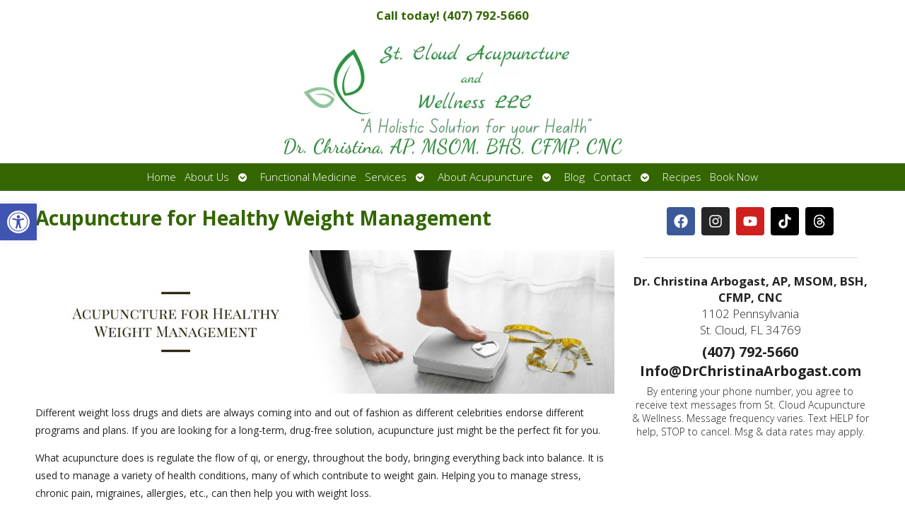

--- FILE ---
content_type: text/html; charset=UTF-8
request_url: https://drchristinaarbogast.com/acupuncture-for-healthy-weight-management/
body_size: 26716
content:

<!DOCTYPE html>
<html lang="en-US">
<head>
<meta http-equiv="content-type" content="text/html; charset=UTF-8" />
<meta name="viewport" content="width=device-width, initial-scale=1">
    
	    <link rel="icon" href="https://drchristinaarbogast.com/wp-content/themes/AcuPerfectWebsitesv2/favicon.ico" />
    			<!-- Schema.org -->
		<script type="application/ld+json">
		{
		  "@context": "https://schema.org",
		  "@id": "https://drchristinaarbogast.com#organization",
		  "@type": "LocalBusiness",
		  "name": "St. Cloud Acupuncture and Wellness LLC",
	  			  "url": "https://drchristinaarbogast.com",
		  "telephone": "(407) 792-5660",
	  			  "address": {
			"@type": "PostalAddress",
			"streetAddress": "",
			"addressLocality": "",
			"postalCode": "",
			"addressCountry": ""
		  } ,
		  "sameAs": [
			""		  ] 
		}
	</script>
	<script type="application/ld+json">
		{
		  "@context" : "https://schema.org",
		  "@type" : "WebSite",
		  "name" : "St. Cloud Acupuncture and Wellness LLC",
		  "url" : "https://drchristinaarbogast.com"
		}
		</script>

	
<!-- MapPress Easy Google Maps Version:2.95.9 (https://www.mappresspro.com) -->
<meta name='robots' content='index, follow, max-image-preview:large, max-snippet:-1, max-video-preview:-1' />
	<style>img:is([sizes="auto" i], [sizes^="auto," i]) { contain-intrinsic-size: 3000px 1500px }</style>
	<link rel="preconnect" href="https://fonts.googleapis.com">
<link rel="preconnect" href="https://fonts.gstatic.com" crossorigin>

<!-- Google Tag Manager for WordPress by gtm4wp.com -->
<script data-cfasync="false" data-pagespeed-no-defer>
	var gtm4wp_datalayer_name = "dataLayer";
	var dataLayer = dataLayer || [];
</script>
<!-- End Google Tag Manager for WordPress by gtm4wp.com -->
	<!-- This site is optimized with the Yoast SEO plugin v26.8 - https://yoast.com/product/yoast-seo-wordpress/ -->
	<title>Acupuncture for Healthy Weight Management &raquo; St. Cloud Acupuncture and Wellness LLC | Acupuncture in Saint Cloud, FL</title>
	<meta name="description" content="Different weight loss drugs and diets are always coming into and out of fashion as different celebrities endorse different programs and plans. If you are" />
	<link rel="canonical" href="https://drchristinaarbogast.com/acupuncture-for-healthy-weight-management/" />
	<meta name="twitter:label1" content="Written by" />
	<meta name="twitter:data1" content="admin" />
	<meta name="twitter:label2" content="Est. reading time" />
	<meta name="twitter:data2" content="3 minutes" />
	<script type="application/ld+json" class="yoast-schema-graph">{"@context":"https://schema.org","@graph":[{"@type":"Article","@id":"https://drchristinaarbogast.com/acupuncture-for-healthy-weight-management/#article","isPartOf":{"@id":"https://drchristinaarbogast.com/acupuncture-for-healthy-weight-management/"},"author":{"name":"admin","@id":"https://drchristinaarbogast.com/#/schema/person/f6cbdc89180ee1b54117c011123d11ad"},"headline":"Acupuncture for Healthy Weight Management","datePublished":"2023-09-04T15:00:01+00:00","mainEntityOfPage":{"@id":"https://drchristinaarbogast.com/acupuncture-for-healthy-weight-management/"},"wordCount":520,"image":{"@id":"https://drchristinaarbogast.com/acupuncture-for-healthy-weight-management/#primaryimage"},"thumbnailUrl":"https://drchristinaarbogast.com/wp-content/uploads/2023/08/sept4-weightmanagement-sq.jpg","keywords":["acupuncture","diet","tcm","weight"],"articleSection":["Acupuncture","Traditional Chinese Medicine","Weight Loss"],"inLanguage":"en-US"},{"@type":"WebPage","@id":"https://drchristinaarbogast.com/acupuncture-for-healthy-weight-management/","url":"https://drchristinaarbogast.com/acupuncture-for-healthy-weight-management/","name":"Acupuncture for Healthy Weight Management &raquo; St. Cloud Acupuncture and Wellness LLC | Acupuncture in Saint Cloud, FL","isPartOf":{"@id":"https://drchristinaarbogast.com/#website"},"primaryImageOfPage":{"@id":"https://drchristinaarbogast.com/acupuncture-for-healthy-weight-management/#primaryimage"},"image":{"@id":"https://drchristinaarbogast.com/acupuncture-for-healthy-weight-management/#primaryimage"},"thumbnailUrl":"https://drchristinaarbogast.com/wp-content/uploads/2023/08/sept4-weightmanagement-sq.jpg","datePublished":"2023-09-04T15:00:01+00:00","author":{"@id":"https://drchristinaarbogast.com/#/schema/person/f6cbdc89180ee1b54117c011123d11ad"},"description":"Different weight loss drugs and diets are always coming into and out of fashion as different celebrities endorse different programs and plans. If you are","breadcrumb":{"@id":"https://drchristinaarbogast.com/acupuncture-for-healthy-weight-management/#breadcrumb"},"inLanguage":"en-US","potentialAction":[{"@type":"ReadAction","target":["https://drchristinaarbogast.com/acupuncture-for-healthy-weight-management/"]}]},{"@type":"ImageObject","inLanguage":"en-US","@id":"https://drchristinaarbogast.com/acupuncture-for-healthy-weight-management/#primaryimage","url":"https://drchristinaarbogast.com/wp-content/uploads/2023/08/sept4-weightmanagement-sq.jpg","contentUrl":"https://drchristinaarbogast.com/wp-content/uploads/2023/08/sept4-weightmanagement-sq.jpg","width":800,"height":800},{"@type":"BreadcrumbList","@id":"https://drchristinaarbogast.com/acupuncture-for-healthy-weight-management/#breadcrumb","itemListElement":[{"@type":"ListItem","position":1,"name":"Home","item":"https://drchristinaarbogast.com/"},{"@type":"ListItem","position":2,"name":"Blog","item":"https://drchristinaarbogast.com/blog/"},{"@type":"ListItem","position":3,"name":"Acupuncture for Healthy Weight Management"}]},{"@type":"WebSite","@id":"https://drchristinaarbogast.com/#website","url":"https://drchristinaarbogast.com/","name":"St. Cloud Acupuncture and Wellness LLC","description":"Acupuncture in Saint Cloud, FL","potentialAction":[{"@type":"SearchAction","target":{"@type":"EntryPoint","urlTemplate":"https://drchristinaarbogast.com/?s={search_term_string}"},"query-input":{"@type":"PropertyValueSpecification","valueRequired":true,"valueName":"search_term_string"}}],"inLanguage":"en-US"},{"@type":"Person","@id":"https://drchristinaarbogast.com/#/schema/person/f6cbdc89180ee1b54117c011123d11ad","name":"admin","image":{"@type":"ImageObject","inLanguage":"en-US","@id":"https://drchristinaarbogast.com/#/schema/person/image/","url":"https://secure.gravatar.com/avatar/d79d36bf31a5d613a4cbcada4ffd034f61623b2f0623652971e728af962e8c10?s=96&d=mm&r=g","contentUrl":"https://secure.gravatar.com/avatar/d79d36bf31a5d613a4cbcada4ffd034f61623b2f0623652971e728af962e8c10?s=96&d=mm&r=g","caption":"admin"}}]}</script>
	<!-- / Yoast SEO plugin. -->


<link rel='dns-prefetch' href='//fonts.googleapis.com' />
<link rel="alternate" type="application/rss+xml" title="St. Cloud Acupuncture and Wellness LLC &raquo; Feed" href="https://drchristinaarbogast.com/feed/" />
<link rel="alternate" type="text/calendar" title="St. Cloud Acupuncture and Wellness LLC &raquo; iCal Feed" href="https://drchristinaarbogast.com/events/?ical=1" />

<!-- LCSEO current path: acupuncture-for-healthy-weight-management -->
<!-- LCSEO: no overrides found -->
		<!-- This site uses the Google Analytics by MonsterInsights plugin v9.11.1 - Using Analytics tracking - https://www.monsterinsights.com/ -->
							<script src="//www.googletagmanager.com/gtag/js?id=G-SLS2Z562JV"  data-cfasync="false" data-wpfc-render="false" type="text/javascript" async></script>
			<script data-cfasync="false" data-wpfc-render="false" type="text/javascript">
				var mi_version = '9.11.1';
				var mi_track_user = true;
				var mi_no_track_reason = '';
								var MonsterInsightsDefaultLocations = {"page_location":"https:\/\/drchristinaarbogast.com\/acupuncture-for-healthy-weight-management\/"};
								if ( typeof MonsterInsightsPrivacyGuardFilter === 'function' ) {
					var MonsterInsightsLocations = (typeof MonsterInsightsExcludeQuery === 'object') ? MonsterInsightsPrivacyGuardFilter( MonsterInsightsExcludeQuery ) : MonsterInsightsPrivacyGuardFilter( MonsterInsightsDefaultLocations );
				} else {
					var MonsterInsightsLocations = (typeof MonsterInsightsExcludeQuery === 'object') ? MonsterInsightsExcludeQuery : MonsterInsightsDefaultLocations;
				}

								var disableStrs = [
										'ga-disable-G-SLS2Z562JV',
									];

				/* Function to detect opted out users */
				function __gtagTrackerIsOptedOut() {
					for (var index = 0; index < disableStrs.length; index++) {
						if (document.cookie.indexOf(disableStrs[index] + '=true') > -1) {
							return true;
						}
					}

					return false;
				}

				/* Disable tracking if the opt-out cookie exists. */
				if (__gtagTrackerIsOptedOut()) {
					for (var index = 0; index < disableStrs.length; index++) {
						window[disableStrs[index]] = true;
					}
				}

				/* Opt-out function */
				function __gtagTrackerOptout() {
					for (var index = 0; index < disableStrs.length; index++) {
						document.cookie = disableStrs[index] + '=true; expires=Thu, 31 Dec 2099 23:59:59 UTC; path=/';
						window[disableStrs[index]] = true;
					}
				}

				if ('undefined' === typeof gaOptout) {
					function gaOptout() {
						__gtagTrackerOptout();
					}
				}
								window.dataLayer = window.dataLayer || [];

				window.MonsterInsightsDualTracker = {
					helpers: {},
					trackers: {},
				};
				if (mi_track_user) {
					function __gtagDataLayer() {
						dataLayer.push(arguments);
					}

					function __gtagTracker(type, name, parameters) {
						if (!parameters) {
							parameters = {};
						}

						if (parameters.send_to) {
							__gtagDataLayer.apply(null, arguments);
							return;
						}

						if (type === 'event') {
														parameters.send_to = monsterinsights_frontend.v4_id;
							var hookName = name;
							if (typeof parameters['event_category'] !== 'undefined') {
								hookName = parameters['event_category'] + ':' + name;
							}

							if (typeof MonsterInsightsDualTracker.trackers[hookName] !== 'undefined') {
								MonsterInsightsDualTracker.trackers[hookName](parameters);
							} else {
								__gtagDataLayer('event', name, parameters);
							}
							
						} else {
							__gtagDataLayer.apply(null, arguments);
						}
					}

					__gtagTracker('js', new Date());
					__gtagTracker('set', {
						'developer_id.dZGIzZG': true,
											});
					if ( MonsterInsightsLocations.page_location ) {
						__gtagTracker('set', MonsterInsightsLocations);
					}
										__gtagTracker('config', 'G-SLS2Z562JV', {"forceSSL":"true"} );
										window.gtag = __gtagTracker;										(function () {
						/* https://developers.google.com/analytics/devguides/collection/analyticsjs/ */
						/* ga and __gaTracker compatibility shim. */
						var noopfn = function () {
							return null;
						};
						var newtracker = function () {
							return new Tracker();
						};
						var Tracker = function () {
							return null;
						};
						var p = Tracker.prototype;
						p.get = noopfn;
						p.set = noopfn;
						p.send = function () {
							var args = Array.prototype.slice.call(arguments);
							args.unshift('send');
							__gaTracker.apply(null, args);
						};
						var __gaTracker = function () {
							var len = arguments.length;
							if (len === 0) {
								return;
							}
							var f = arguments[len - 1];
							if (typeof f !== 'object' || f === null || typeof f.hitCallback !== 'function') {
								if ('send' === arguments[0]) {
									var hitConverted, hitObject = false, action;
									if ('event' === arguments[1]) {
										if ('undefined' !== typeof arguments[3]) {
											hitObject = {
												'eventAction': arguments[3],
												'eventCategory': arguments[2],
												'eventLabel': arguments[4],
												'value': arguments[5] ? arguments[5] : 1,
											}
										}
									}
									if ('pageview' === arguments[1]) {
										if ('undefined' !== typeof arguments[2]) {
											hitObject = {
												'eventAction': 'page_view',
												'page_path': arguments[2],
											}
										}
									}
									if (typeof arguments[2] === 'object') {
										hitObject = arguments[2];
									}
									if (typeof arguments[5] === 'object') {
										Object.assign(hitObject, arguments[5]);
									}
									if ('undefined' !== typeof arguments[1].hitType) {
										hitObject = arguments[1];
										if ('pageview' === hitObject.hitType) {
											hitObject.eventAction = 'page_view';
										}
									}
									if (hitObject) {
										action = 'timing' === arguments[1].hitType ? 'timing_complete' : hitObject.eventAction;
										hitConverted = mapArgs(hitObject);
										__gtagTracker('event', action, hitConverted);
									}
								}
								return;
							}

							function mapArgs(args) {
								var arg, hit = {};
								var gaMap = {
									'eventCategory': 'event_category',
									'eventAction': 'event_action',
									'eventLabel': 'event_label',
									'eventValue': 'event_value',
									'nonInteraction': 'non_interaction',
									'timingCategory': 'event_category',
									'timingVar': 'name',
									'timingValue': 'value',
									'timingLabel': 'event_label',
									'page': 'page_path',
									'location': 'page_location',
									'title': 'page_title',
									'referrer' : 'page_referrer',
								};
								for (arg in args) {
																		if (!(!args.hasOwnProperty(arg) || !gaMap.hasOwnProperty(arg))) {
										hit[gaMap[arg]] = args[arg];
									} else {
										hit[arg] = args[arg];
									}
								}
								return hit;
							}

							try {
								f.hitCallback();
							} catch (ex) {
							}
						};
						__gaTracker.create = newtracker;
						__gaTracker.getByName = newtracker;
						__gaTracker.getAll = function () {
							return [];
						};
						__gaTracker.remove = noopfn;
						__gaTracker.loaded = true;
						window['__gaTracker'] = __gaTracker;
					})();
									} else {
										console.log("");
					(function () {
						function __gtagTracker() {
							return null;
						}

						window['__gtagTracker'] = __gtagTracker;
						window['gtag'] = __gtagTracker;
					})();
									}
			</script>
							<!-- / Google Analytics by MonsterInsights -->
		<script type="text/javascript">
/* <![CDATA[ */
window._wpemojiSettings = {"baseUrl":"https:\/\/s.w.org\/images\/core\/emoji\/16.0.1\/72x72\/","ext":".png","svgUrl":"https:\/\/s.w.org\/images\/core\/emoji\/16.0.1\/svg\/","svgExt":".svg","source":{"concatemoji":"https:\/\/drchristinaarbogast.com\/wp-includes\/js\/wp-emoji-release.min.js?ver=6.8.3"}};
/*! This file is auto-generated */
!function(s,n){var o,i,e;function c(e){try{var t={supportTests:e,timestamp:(new Date).valueOf()};sessionStorage.setItem(o,JSON.stringify(t))}catch(e){}}function p(e,t,n){e.clearRect(0,0,e.canvas.width,e.canvas.height),e.fillText(t,0,0);var t=new Uint32Array(e.getImageData(0,0,e.canvas.width,e.canvas.height).data),a=(e.clearRect(0,0,e.canvas.width,e.canvas.height),e.fillText(n,0,0),new Uint32Array(e.getImageData(0,0,e.canvas.width,e.canvas.height).data));return t.every(function(e,t){return e===a[t]})}function u(e,t){e.clearRect(0,0,e.canvas.width,e.canvas.height),e.fillText(t,0,0);for(var n=e.getImageData(16,16,1,1),a=0;a<n.data.length;a++)if(0!==n.data[a])return!1;return!0}function f(e,t,n,a){switch(t){case"flag":return n(e,"\ud83c\udff3\ufe0f\u200d\u26a7\ufe0f","\ud83c\udff3\ufe0f\u200b\u26a7\ufe0f")?!1:!n(e,"\ud83c\udde8\ud83c\uddf6","\ud83c\udde8\u200b\ud83c\uddf6")&&!n(e,"\ud83c\udff4\udb40\udc67\udb40\udc62\udb40\udc65\udb40\udc6e\udb40\udc67\udb40\udc7f","\ud83c\udff4\u200b\udb40\udc67\u200b\udb40\udc62\u200b\udb40\udc65\u200b\udb40\udc6e\u200b\udb40\udc67\u200b\udb40\udc7f");case"emoji":return!a(e,"\ud83e\udedf")}return!1}function g(e,t,n,a){var r="undefined"!=typeof WorkerGlobalScope&&self instanceof WorkerGlobalScope?new OffscreenCanvas(300,150):s.createElement("canvas"),o=r.getContext("2d",{willReadFrequently:!0}),i=(o.textBaseline="top",o.font="600 32px Arial",{});return e.forEach(function(e){i[e]=t(o,e,n,a)}),i}function t(e){var t=s.createElement("script");t.src=e,t.defer=!0,s.head.appendChild(t)}"undefined"!=typeof Promise&&(o="wpEmojiSettingsSupports",i=["flag","emoji"],n.supports={everything:!0,everythingExceptFlag:!0},e=new Promise(function(e){s.addEventListener("DOMContentLoaded",e,{once:!0})}),new Promise(function(t){var n=function(){try{var e=JSON.parse(sessionStorage.getItem(o));if("object"==typeof e&&"number"==typeof e.timestamp&&(new Date).valueOf()<e.timestamp+604800&&"object"==typeof e.supportTests)return e.supportTests}catch(e){}return null}();if(!n){if("undefined"!=typeof Worker&&"undefined"!=typeof OffscreenCanvas&&"undefined"!=typeof URL&&URL.createObjectURL&&"undefined"!=typeof Blob)try{var e="postMessage("+g.toString()+"("+[JSON.stringify(i),f.toString(),p.toString(),u.toString()].join(",")+"));",a=new Blob([e],{type:"text/javascript"}),r=new Worker(URL.createObjectURL(a),{name:"wpTestEmojiSupports"});return void(r.onmessage=function(e){c(n=e.data),r.terminate(),t(n)})}catch(e){}c(n=g(i,f,p,u))}t(n)}).then(function(e){for(var t in e)n.supports[t]=e[t],n.supports.everything=n.supports.everything&&n.supports[t],"flag"!==t&&(n.supports.everythingExceptFlag=n.supports.everythingExceptFlag&&n.supports[t]);n.supports.everythingExceptFlag=n.supports.everythingExceptFlag&&!n.supports.flag,n.DOMReady=!1,n.readyCallback=function(){n.DOMReady=!0}}).then(function(){return e}).then(function(){var e;n.supports.everything||(n.readyCallback(),(e=n.source||{}).concatemoji?t(e.concatemoji):e.wpemoji&&e.twemoji&&(t(e.twemoji),t(e.wpemoji)))}))}((window,document),window._wpemojiSettings);
/* ]]> */
</script>
<style id='wp-emoji-styles-inline-css' type='text/css'>

	img.wp-smiley, img.emoji {
		display: inline !important;
		border: none !important;
		box-shadow: none !important;
		height: 1em !important;
		width: 1em !important;
		margin: 0 0.07em !important;
		vertical-align: -0.1em !important;
		background: none !important;
		padding: 0 !important;
	}
</style>
<style id='classic-theme-styles-inline-css' type='text/css'>
/*! This file is auto-generated */
.wp-block-button__link{color:#fff;background-color:#32373c;border-radius:9999px;box-shadow:none;text-decoration:none;padding:calc(.667em + 2px) calc(1.333em + 2px);font-size:1.125em}.wp-block-file__button{background:#32373c;color:#fff;text-decoration:none}
</style>
<link rel='stylesheet' id='mappress-leaflet-css' href='https://drchristinaarbogast.com/wp-content/plugins/mappress-google-maps-for-wordpress/lib/leaflet/leaflet.css?ver=1.7.1' type='text/css' media='all' />
<link rel='stylesheet' id='mappress-css' href='https://drchristinaarbogast.com/wp-content/plugins/mappress-google-maps-for-wordpress/css/mappress.css?ver=2.95.9' type='text/css' media='all' />
<style id='global-styles-inline-css' type='text/css'>
:root{--wp--preset--aspect-ratio--square: 1;--wp--preset--aspect-ratio--4-3: 4/3;--wp--preset--aspect-ratio--3-4: 3/4;--wp--preset--aspect-ratio--3-2: 3/2;--wp--preset--aspect-ratio--2-3: 2/3;--wp--preset--aspect-ratio--16-9: 16/9;--wp--preset--aspect-ratio--9-16: 9/16;--wp--preset--color--black: #000000;--wp--preset--color--cyan-bluish-gray: #abb8c3;--wp--preset--color--white: #ffffff;--wp--preset--color--pale-pink: #f78da7;--wp--preset--color--vivid-red: #cf2e2e;--wp--preset--color--luminous-vivid-orange: #ff6900;--wp--preset--color--luminous-vivid-amber: #fcb900;--wp--preset--color--light-green-cyan: #7bdcb5;--wp--preset--color--vivid-green-cyan: #00d084;--wp--preset--color--pale-cyan-blue: #8ed1fc;--wp--preset--color--vivid-cyan-blue: #0693e3;--wp--preset--color--vivid-purple: #9b51e0;--wp--preset--gradient--vivid-cyan-blue-to-vivid-purple: linear-gradient(135deg,rgba(6,147,227,1) 0%,rgb(155,81,224) 100%);--wp--preset--gradient--light-green-cyan-to-vivid-green-cyan: linear-gradient(135deg,rgb(122,220,180) 0%,rgb(0,208,130) 100%);--wp--preset--gradient--luminous-vivid-amber-to-luminous-vivid-orange: linear-gradient(135deg,rgba(252,185,0,1) 0%,rgba(255,105,0,1) 100%);--wp--preset--gradient--luminous-vivid-orange-to-vivid-red: linear-gradient(135deg,rgba(255,105,0,1) 0%,rgb(207,46,46) 100%);--wp--preset--gradient--very-light-gray-to-cyan-bluish-gray: linear-gradient(135deg,rgb(238,238,238) 0%,rgb(169,184,195) 100%);--wp--preset--gradient--cool-to-warm-spectrum: linear-gradient(135deg,rgb(74,234,220) 0%,rgb(151,120,209) 20%,rgb(207,42,186) 40%,rgb(238,44,130) 60%,rgb(251,105,98) 80%,rgb(254,248,76) 100%);--wp--preset--gradient--blush-light-purple: linear-gradient(135deg,rgb(255,206,236) 0%,rgb(152,150,240) 100%);--wp--preset--gradient--blush-bordeaux: linear-gradient(135deg,rgb(254,205,165) 0%,rgb(254,45,45) 50%,rgb(107,0,62) 100%);--wp--preset--gradient--luminous-dusk: linear-gradient(135deg,rgb(255,203,112) 0%,rgb(199,81,192) 50%,rgb(65,88,208) 100%);--wp--preset--gradient--pale-ocean: linear-gradient(135deg,rgb(255,245,203) 0%,rgb(182,227,212) 50%,rgb(51,167,181) 100%);--wp--preset--gradient--electric-grass: linear-gradient(135deg,rgb(202,248,128) 0%,rgb(113,206,126) 100%);--wp--preset--gradient--midnight: linear-gradient(135deg,rgb(2,3,129) 0%,rgb(40,116,252) 100%);--wp--preset--font-size--small: 13px;--wp--preset--font-size--medium: 20px;--wp--preset--font-size--large: 36px;--wp--preset--font-size--x-large: 42px;--wp--preset--spacing--20: 0.44rem;--wp--preset--spacing--30: 0.67rem;--wp--preset--spacing--40: 1rem;--wp--preset--spacing--50: 1.5rem;--wp--preset--spacing--60: 2.25rem;--wp--preset--spacing--70: 3.38rem;--wp--preset--spacing--80: 5.06rem;--wp--preset--shadow--natural: 6px 6px 9px rgba(0, 0, 0, 0.2);--wp--preset--shadow--deep: 12px 12px 50px rgba(0, 0, 0, 0.4);--wp--preset--shadow--sharp: 6px 6px 0px rgba(0, 0, 0, 0.2);--wp--preset--shadow--outlined: 6px 6px 0px -3px rgba(255, 255, 255, 1), 6px 6px rgba(0, 0, 0, 1);--wp--preset--shadow--crisp: 6px 6px 0px rgba(0, 0, 0, 1);}:where(.is-layout-flex){gap: 0.5em;}:where(.is-layout-grid){gap: 0.5em;}body .is-layout-flex{display: flex;}.is-layout-flex{flex-wrap: wrap;align-items: center;}.is-layout-flex > :is(*, div){margin: 0;}body .is-layout-grid{display: grid;}.is-layout-grid > :is(*, div){margin: 0;}:where(.wp-block-columns.is-layout-flex){gap: 2em;}:where(.wp-block-columns.is-layout-grid){gap: 2em;}:where(.wp-block-post-template.is-layout-flex){gap: 1.25em;}:where(.wp-block-post-template.is-layout-grid){gap: 1.25em;}.has-black-color{color: var(--wp--preset--color--black) !important;}.has-cyan-bluish-gray-color{color: var(--wp--preset--color--cyan-bluish-gray) !important;}.has-white-color{color: var(--wp--preset--color--white) !important;}.has-pale-pink-color{color: var(--wp--preset--color--pale-pink) !important;}.has-vivid-red-color{color: var(--wp--preset--color--vivid-red) !important;}.has-luminous-vivid-orange-color{color: var(--wp--preset--color--luminous-vivid-orange) !important;}.has-luminous-vivid-amber-color{color: var(--wp--preset--color--luminous-vivid-amber) !important;}.has-light-green-cyan-color{color: var(--wp--preset--color--light-green-cyan) !important;}.has-vivid-green-cyan-color{color: var(--wp--preset--color--vivid-green-cyan) !important;}.has-pale-cyan-blue-color{color: var(--wp--preset--color--pale-cyan-blue) !important;}.has-vivid-cyan-blue-color{color: var(--wp--preset--color--vivid-cyan-blue) !important;}.has-vivid-purple-color{color: var(--wp--preset--color--vivid-purple) !important;}.has-black-background-color{background-color: var(--wp--preset--color--black) !important;}.has-cyan-bluish-gray-background-color{background-color: var(--wp--preset--color--cyan-bluish-gray) !important;}.has-white-background-color{background-color: var(--wp--preset--color--white) !important;}.has-pale-pink-background-color{background-color: var(--wp--preset--color--pale-pink) !important;}.has-vivid-red-background-color{background-color: var(--wp--preset--color--vivid-red) !important;}.has-luminous-vivid-orange-background-color{background-color: var(--wp--preset--color--luminous-vivid-orange) !important;}.has-luminous-vivid-amber-background-color{background-color: var(--wp--preset--color--luminous-vivid-amber) !important;}.has-light-green-cyan-background-color{background-color: var(--wp--preset--color--light-green-cyan) !important;}.has-vivid-green-cyan-background-color{background-color: var(--wp--preset--color--vivid-green-cyan) !important;}.has-pale-cyan-blue-background-color{background-color: var(--wp--preset--color--pale-cyan-blue) !important;}.has-vivid-cyan-blue-background-color{background-color: var(--wp--preset--color--vivid-cyan-blue) !important;}.has-vivid-purple-background-color{background-color: var(--wp--preset--color--vivid-purple) !important;}.has-black-border-color{border-color: var(--wp--preset--color--black) !important;}.has-cyan-bluish-gray-border-color{border-color: var(--wp--preset--color--cyan-bluish-gray) !important;}.has-white-border-color{border-color: var(--wp--preset--color--white) !important;}.has-pale-pink-border-color{border-color: var(--wp--preset--color--pale-pink) !important;}.has-vivid-red-border-color{border-color: var(--wp--preset--color--vivid-red) !important;}.has-luminous-vivid-orange-border-color{border-color: var(--wp--preset--color--luminous-vivid-orange) !important;}.has-luminous-vivid-amber-border-color{border-color: var(--wp--preset--color--luminous-vivid-amber) !important;}.has-light-green-cyan-border-color{border-color: var(--wp--preset--color--light-green-cyan) !important;}.has-vivid-green-cyan-border-color{border-color: var(--wp--preset--color--vivid-green-cyan) !important;}.has-pale-cyan-blue-border-color{border-color: var(--wp--preset--color--pale-cyan-blue) !important;}.has-vivid-cyan-blue-border-color{border-color: var(--wp--preset--color--vivid-cyan-blue) !important;}.has-vivid-purple-border-color{border-color: var(--wp--preset--color--vivid-purple) !important;}.has-vivid-cyan-blue-to-vivid-purple-gradient-background{background: var(--wp--preset--gradient--vivid-cyan-blue-to-vivid-purple) !important;}.has-light-green-cyan-to-vivid-green-cyan-gradient-background{background: var(--wp--preset--gradient--light-green-cyan-to-vivid-green-cyan) !important;}.has-luminous-vivid-amber-to-luminous-vivid-orange-gradient-background{background: var(--wp--preset--gradient--luminous-vivid-amber-to-luminous-vivid-orange) !important;}.has-luminous-vivid-orange-to-vivid-red-gradient-background{background: var(--wp--preset--gradient--luminous-vivid-orange-to-vivid-red) !important;}.has-very-light-gray-to-cyan-bluish-gray-gradient-background{background: var(--wp--preset--gradient--very-light-gray-to-cyan-bluish-gray) !important;}.has-cool-to-warm-spectrum-gradient-background{background: var(--wp--preset--gradient--cool-to-warm-spectrum) !important;}.has-blush-light-purple-gradient-background{background: var(--wp--preset--gradient--blush-light-purple) !important;}.has-blush-bordeaux-gradient-background{background: var(--wp--preset--gradient--blush-bordeaux) !important;}.has-luminous-dusk-gradient-background{background: var(--wp--preset--gradient--luminous-dusk) !important;}.has-pale-ocean-gradient-background{background: var(--wp--preset--gradient--pale-ocean) !important;}.has-electric-grass-gradient-background{background: var(--wp--preset--gradient--electric-grass) !important;}.has-midnight-gradient-background{background: var(--wp--preset--gradient--midnight) !important;}.has-small-font-size{font-size: var(--wp--preset--font-size--small) !important;}.has-medium-font-size{font-size: var(--wp--preset--font-size--medium) !important;}.has-large-font-size{font-size: var(--wp--preset--font-size--large) !important;}.has-x-large-font-size{font-size: var(--wp--preset--font-size--x-large) !important;}
:where(.wp-block-post-template.is-layout-flex){gap: 1.25em;}:where(.wp-block-post-template.is-layout-grid){gap: 1.25em;}
:where(.wp-block-columns.is-layout-flex){gap: 2em;}:where(.wp-block-columns.is-layout-grid){gap: 2em;}
:root :where(.wp-block-pullquote){font-size: 1.5em;line-height: 1.6;}
</style>
<link rel='stylesheet' media='print' onload='this.onload=null;this.removeAttribute("media");' id='custom_google_css_0-css' href='https://fonts.googleapis.com/css2?family=Dancing+Script%3Awght%40400%3B700&#038;display=swap&#038;ver=6.8.3' type='text/css' media='all' />
<link rel='stylesheet' media='print' onload='this.onload=null;this.removeAttribute("media");' id='custom_google_css_1-css' href='https://fonts.googleapis.com/css2?family=Open+Sans+Condensed%3Aital%2Cwght%400%2C300%3B0%2C700%3B1%2C300%3B1%2C700&#038;display=swap&#038;ver=6.8.3' type='text/css' media='all' />
<link rel='stylesheet' id='dashicons-css' href='https://drchristinaarbogast.com/wp-includes/css/dashicons.min.css?ver=6.8.3' type='text/css' media='all' />
<link rel='stylesheet' id='LeadConnector-css' href='https://drchristinaarbogast.com/wp-content/plugins/leadconnector/public/css/lc-public.css?ver=3.0.17' type='text/css' media='all' />
<link rel='stylesheet' id='elementor-overrides-css' href='https://drchristinaarbogast.com/wp-content/plugins/leadconnector/assets/css/custom-elementor.css?ver=1.0.0' type='text/css' media='all' />
<link rel='stylesheet' id='social-widget-css' href='https://drchristinaarbogast.com/wp-content/plugins/social-media-widget/social_widget.css?ver=6.8.3' type='text/css' media='all' />
<link rel='stylesheet' id='tribe-events-v2-single-skeleton-css' href='https://drchristinaarbogast.com/wp-content/plugins/the-events-calendar/build/css/tribe-events-single-skeleton.css?ver=6.15.14' type='text/css' media='all' />
<link rel='stylesheet' id='tribe-events-v2-single-skeleton-full-css' href='https://drchristinaarbogast.com/wp-content/plugins/the-events-calendar/build/css/tribe-events-single-full.css?ver=6.15.14' type='text/css' media='all' />
<link rel='stylesheet' id='tec-events-elementor-widgets-base-styles-css' href='https://drchristinaarbogast.com/wp-content/plugins/the-events-calendar/build/css/integrations/plugins/elementor/widgets/widget-base.css?ver=6.15.14' type='text/css' media='all' />
<link rel='stylesheet' id='pojo-a11y-css' href='https://drchristinaarbogast.com/wp-content/plugins/pojo-accessibility/modules/legacy/assets/css/style.min.css?ver=1.0.0' type='text/css' media='all' />
<link rel='stylesheet' id='apw_custom_style-css' href='https://drchristinaarbogast.com/wp-content/APW-Customization/custom-style.css?ver=6.8.3' type='text/css' media='all' />
<link rel='stylesheet' id='main_style-css' href='https://drchristinaarbogast.com/wp-content/themes/AcuPerfectWebsitesv2/style.css?ver=7.7.6' type='text/css' media='all' />
<link rel='stylesheet' id='font_awesome-css' href='https://drchristinaarbogast.com/wp-content/themes/AcuPerfectWebsitesv2/includes/font-awesome/css/all.min.css?ver=6.8.3' type='text/css' media='all' />
<link rel='stylesheet' id='slickcss-css' href='https://drchristinaarbogast.com/wp-content/themes/AcuPerfectWebsitesv2/includes/allyslick/slick.min.css?ver=6.8.3' type='text/css' media='all' />
<link rel='stylesheet' id='slick_theme-css' href='https://drchristinaarbogast.com/wp-content/themes/AcuPerfectWebsitesv2/includes/allyslick/accessible-slick-theme.min.css?ver=6.8.3' type='text/css' media='all' />
<link rel='stylesheet' id='fancybox-css' href='https://drchristinaarbogast.com/wp-content/plugins/easy-fancybox/fancybox/1.5.4/jquery.fancybox.min.css?ver=6.8.3' type='text/css' media='screen' />
<style id='fancybox-inline-css' type='text/css'>
#fancybox-outer{background:#ffffff}#fancybox-content{background:#ffffff;border-color:#ffffff;color:#000000;}#fancybox-title,#fancybox-title-float-main{color:#fff}
</style>
<link rel='stylesheet' id='apw-mobile-style-css' href='https://drchristinaarbogast.com/wp-content/themes/AcuPerfectWebsitesv2/includes/mobile/apw-mobile-style.css' type='text/css' media='all' />
<link rel='stylesheet' id='apw_layout-css' href='https://drchristinaarbogast.com/wp-content/themes/AcuPerfectWebsitesv2/layouts/two-column/style.css?ver=6.8.3' type='text/css' media='all' />
<script type="text/javascript" src="https://drchristinaarbogast.com/wp-includes/js/jquery/jquery.min.js?ver=3.7.1" id="jquery-core-js"></script>
<script type="text/javascript" src="https://drchristinaarbogast.com/wp-includes/js/jquery/jquery-migrate.min.js?ver=3.4.1" id="jquery-migrate-js"></script>
<script type="text/javascript" id="my_voter_script-js-extra">
/* <![CDATA[ */
var voteAjax = {"ajaxurl":"https:\/\/drchristinaarbogast.com\/wp-admin\/admin-ajax.php"};
/* ]]> */
</script>
<script type="text/javascript" src="https://drchristinaarbogast.com/wp-content/themes/AcuPerfectWebsitesv2/includes/apw-feedback.js?ver=6.8.3" id="my_voter_script-js"></script>
<script type="text/javascript" src="https://drchristinaarbogast.com/wp-content/plugins/google-analytics-for-wordpress/assets/js/frontend-gtag.min.js?ver=9.11.1" id="monsterinsights-frontend-script-js" async="async" data-wp-strategy="async"></script>
<script data-cfasync="false" data-wpfc-render="false" type="text/javascript" id='monsterinsights-frontend-script-js-extra'>/* <![CDATA[ */
var monsterinsights_frontend = {"js_events_tracking":"true","download_extensions":"doc,pdf,ppt,zip,xls,docx,pptx,xlsx","inbound_paths":"[]","home_url":"https:\/\/drchristinaarbogast.com","hash_tracking":"false","v4_id":"G-SLS2Z562JV"};/* ]]> */
</script>
<script type="text/javascript" src="https://drchristinaarbogast.com/wp-includes/js/tinymce/tinymce.min.js?ver=49110-20250317" id="wp-tinymce-root-js"></script>
<script type="text/javascript" src="https://drchristinaarbogast.com/wp-includes/js/tinymce/plugins/compat3x/plugin.min.js?ver=49110-20250317" id="wp-tinymce-js"></script>
<script type="text/javascript" id="black-studio-touch-dropdown-menu-js-extra">
/* <![CDATA[ */
var black_studio_touch_dropdown_menu_params = {"selector":"li:has(ul) > a","selector_leaf":"li li li:not(:has(ul)) > a","force_ios5":""};
/* ]]> */
</script>
<script type="text/javascript" src="https://drchristinaarbogast.com/wp-content/plugins/black-studio-touch-dropdown-menu/js/black-studio-touch-dropdown-menu.min.js?ver=1.0.2" id="black-studio-touch-dropdown-menu-js"></script>
<script type="text/javascript" src="https://drchristinaarbogast.com/wp-content/plugins/stop-user-enumeration/frontend/js/frontend.js?ver=1.7.7" id="stop-user-enumeration-js" defer="defer" data-wp-strategy="defer"></script>
<script type="text/javascript" src="https://drchristinaarbogast.com/wp-content/themes/AcuPerfectWebsitesv2/includes/allyslick/accessible.slick.min.js?ver=6.8.3" id="allyslickjs-js"></script>
<script type="text/javascript" src="https://drchristinaarbogast.com/wp-content/themes/AcuPerfectWebsitesv2/includes/scripts/jquery.sticky.js?ver=6.8.3" id="jsticky-js"></script>
<style type='text/css'> .ae_data .elementor-editor-element-setting {
            display:none !important;
            }
            </style><meta name="generator" content="webp-uploads 2.6.1">
<meta name="tec-api-version" content="v1"><meta name="tec-api-origin" content="https://drchristinaarbogast.com"><link rel="alternate" href="https://drchristinaarbogast.com/wp-json/tribe/events/v1/" />
<!-- Google Tag Manager for WordPress by gtm4wp.com -->
<!-- GTM Container placement set to off -->
<script data-cfasync="false" data-pagespeed-no-defer>
	var dataLayer_content = {"pagePostType":"post","pagePostType2":"single-post","pageCategory":["acupuncture","traditional-chinese-medicine","weight-loss"],"pageAttributes":["acupuncture-2","diet","tcm","weight"],"pagePostAuthor":"admin"};
	dataLayer.push( dataLayer_content );
</script>
<script data-cfasync="false" data-pagespeed-no-defer>
	console.warn && console.warn("[GTM4WP] Google Tag Manager container code placement set to OFF !!!");
	console.warn && console.warn("[GTM4WP] Data layer codes are active but GTM container must be loaded using custom coding !!!");
</script>
<!-- End Google Tag Manager for WordPress by gtm4wp.com --><style type="text/css">
#pojo-a11y-toolbar .pojo-a11y-toolbar-toggle a{ background-color: #4054b2;	color: #ffffff;}
#pojo-a11y-toolbar .pojo-a11y-toolbar-overlay, #pojo-a11y-toolbar .pojo-a11y-toolbar-overlay ul.pojo-a11y-toolbar-items.pojo-a11y-links{ border-color: #4054b2;}
body.pojo-a11y-focusable a:focus{ outline-style: solid !important;	outline-width: 1px !important;	outline-color: #FF0000 !important;}
#pojo-a11y-toolbar{ top: 40% !important;}
#pojo-a11y-toolbar .pojo-a11y-toolbar-overlay{ background-color: #ffffff;}
#pojo-a11y-toolbar .pojo-a11y-toolbar-overlay ul.pojo-a11y-toolbar-items li.pojo-a11y-toolbar-item a, #pojo-a11y-toolbar .pojo-a11y-toolbar-overlay p.pojo-a11y-toolbar-title{ color: #333333;}
#pojo-a11y-toolbar .pojo-a11y-toolbar-overlay ul.pojo-a11y-toolbar-items li.pojo-a11y-toolbar-item a.active{ background-color: #4054b2;	color: #ffffff;}
@media (max-width: 767px) { #pojo-a11y-toolbar { top: 20% !important; } }</style><meta name="viewport" content="width=device-width" /><meta name="generator" content="Elementor 3.34.1; features: e_font_icon_svg, additional_custom_breakpoints; settings: css_print_method-external, google_font-enabled, font_display-swap">
			<style>
				.e-con.e-parent:nth-of-type(n+4):not(.e-lazyloaded):not(.e-no-lazyload),
				.e-con.e-parent:nth-of-type(n+4):not(.e-lazyloaded):not(.e-no-lazyload) * {
					background-image: none !important;
				}
				@media screen and (max-height: 1024px) {
					.e-con.e-parent:nth-of-type(n+3):not(.e-lazyloaded):not(.e-no-lazyload),
					.e-con.e-parent:nth-of-type(n+3):not(.e-lazyloaded):not(.e-no-lazyload) * {
						background-image: none !important;
					}
				}
				@media screen and (max-height: 640px) {
					.e-con.e-parent:nth-of-type(n+2):not(.e-lazyloaded):not(.e-no-lazyload),
					.e-con.e-parent:nth-of-type(n+2):not(.e-lazyloaded):not(.e-no-lazyload) * {
						background-image: none !important;
					}
				}
			</style>
			<!-- First Pass - Pre-built -->
<style>
#masthead {
}
#branding.customBranding {
	background-image: url(https://drchristinaarbogast.com/wp-content/plugins/apw-mpw-customizer/blank_headers/minimal.jpg );
	height: 200px;
	overflow: hidden;
}
 body {
	background-color: ;
}
a:link, a:visited {
	color: ;
}
a:hover, a:active {
	color: ;
}
    
</style>

 
 <style>
     #customTitleBox {
        font-size: 18pt;
        position: absolute;
        top: 5%;
        left: 9%;
        text-shadow: 1px 1px 1px #000;
    }
     #customTitleBox #customTitle {
        text-shadow: inherit;
        font-weight: normal ;
        font-style: normal ;
        text-decoration: none ;
        font-size: 59px;
        margin: 0;
        padding: 0;
        line-height: 1.5;
        color: #336600;
        font-family: "Dancing Script", "Open Sans", sans-serif;
    }
     #customTitleBox #customTag {
        position:relative;
        font-size: 29px;
        margin: 0;
        padding: 0;
        line-height: 1.5;
        text-shadow: inherit;
        color: #424242;
        font-family: "Open Sans Condensed", "Dancing Script", "Open Sans", sans-serif;
        font-weight: normal ;
        font-style: normal ;
        text-decoration: none ;
        left: -4%;
    }
    #customLogo {
        position: absolute;
        width: 66%;
        top: 8%;
        left: 33%;
        }
    #customLogo img {
        width: 100%;
		height: auto;
    }
     #header.logoGrid {
         grid-template-columns: calc(66%/1.75) auto;
     }
	 @media all and (min-width: 768px){
		 .apw_center_logo img {
			 width: 66%;
		 }
	 }

    #accordion-section-colors {display: none;}

    #search {display:none;}

                  			#nav ul.menu { justify-content: center; }
         
 </style>
 
 
<!-- THEME CUSTOMIZER -->
<style type="text/css">
 h1,h2,h3,h4,h5,h6{color:#336600;}  
    ul.sub-menu:not(.elementor-nav-menu--dropdown) a, ul.sub-menu:not(.elementor-nav-menu--dropdown) a:link, ul.sub-menu:not(.elementor-nav-menu--dropdown) a:visited {
        color: #eeeeee;
    }
    #footbutton a,#nav,#nav.menu-dark,#search,ul.menu>li>a,ul.sub-menu,.widget_ns_mailchimp,.seasonal-tabs a.current,.navigation p a,.page-link a,.WWT_tabs li a.current,#apwFlashy,.apwFlashy,#QandA h2.current,.navi a.active, body.apw_modern2 #footer, body.apw_modern2 #sidebar.wide,.apw-accord-class__header[aria-expanded="true"] {
        background-color:#336600;
        color: #eeeeee;
    } 
    #mobile_menu_bt {
        background-color:#336600;
    } 
    .mobileDock a:link, .mobileDock a:visited {
        color: #336600;
    }
     .brandingInner{max-width: 1000px;}
	.customBranding{background-position-y: center;} 
	.guideText {display:none;}
	 

	
.guideVert{
	position:absolute;
	width: 1px;
	height: 100%;
	background-color: rgba(255,0,0,.5);
	left: 50%;
	z-index: 999;
}
.guideHorz{
	position:absolute;
	width: 100%;
	height: 1px;
	top: 50%;
	z-index: 999;
	background-color: rgba(255,0,0,.5);
}
@media all and (min-width: 960px) {
    .brandingInner.apwGuide {
        width: 960px !important;
        border: dashed 2px red;
        border-top: none;
        border-bottom: none;
    }
    .apw_classic .brandingInner.apwGuide,
    .apw_modern .brandingInner.apwGuide {
        border: none;
    }
    .guideText {
        display: block;
        padding: 1px 8px;
        width: 400px;
        color: #d20000;
        background-color: rgba(255, 255, 255, 0.75);
        text-align: left;
        text-shadow: 0px 0px 4px #fff;
        font-size: 13px;
        position: absolute;
        top: 0;
        left: -4px;
        transform-origin: left top;
        transform: rotate(90deg);
    }
    .gtRight {
        left: 984px;
    }
}

		  </style>
	<style></style>		<style type="text/css" id="wp-custom-css">
			/*
You can add your own CSS here.

Click the help icon above to learn more.
*/

#branding {display: none}
.apw_aboveHeader_widget .apwclinic {
 color: #336600;
margin: 10px 120px 0;

}

#apwhours-3 .widget-title {
text-align: center;
}

.box-circle {
  height: 64px;
  width: 64px;
  border: 1px solid;
  border-radius: 50%;
  background-clip: padding-box;
}

.box-circle i {
    display: table-cell;
    vertical-align: middle;
    font-size: 24px;
padding: 20px 22px !important;
}

.learn_btn {
color: #ffffff;
border: solid 1px green;
padding: 10px 20px;
margin: 15px 0;
background: #FFFFFF
}

.page-id-2510 #apwschedulenow-6, .page-id-2669 #apwschedulenow-6, .page-id-2678 #apwschedulenow-6 {
display:none
}
		</style>
			
</head>
<body class="wp-singular post-template-default single single-post postid-3763 single-format-standard wp-theme-AcuPerfectWebsitesv2 apw_two-column tribe-no-js page-template-acuperfectwebsitesv2 elementor-default elementor-kit-3814">
	
	<a class="skip-to-content-link" href="#main">
	  Skip to content
	</a>
	
<!--FACEBOOK-->
<script>
  window.fbAsyncInit = function() {
    FB.init({
      appId            : '124789517671598',
      autoLogAppEvents : true,
      xfbml            : true,
      version          : 'v3.3'
    });
  };
</script>
<script async defer src="https://connect.facebook.net/en_US/sdk.js"></script>
	
<div id="wrapper" class="hfeed">
	
	<div id="mobile_menu_bt"><i class="fas fa-bars hamburger" aria-hidden="true"></i></div>
	<div class="mobileOverlay"></div>
	<div class="apw_aboveHeader_widget">
				<div id="apwcontact-10" class="header-widget widget_apwcontact">				<div class="apwaddwidg" >
			<div class="contactLogo" style="display:none;">
				<img itemprop="image" src="" alt="Clinic Logo" />
			</div>
			<div class="apwclinic" itemprop="name">Call today! (407) 792-5660</div>														</div>
		</div>		<div id="text-2" class="header-widget widget_text">			<div class="textwidget">		<div data-elementor-type="wp-post" data-elementor-id="4015" class="elementor elementor-4015">
				<div class="elementor-element elementor-element-e696a42 e-flex e-con-boxed e-con e-parent" data-id="e696a42" data-element_type="container">
					<div class="e-con-inner">
				<div class="elementor-element elementor-element-1565b74 elementor-widget elementor-widget-image" data-id="1565b74" data-element_type="widget" data-widget_type="image.default">
				<div class="elementor-widget-container">
															<img fetchpriority="high" fetchpriority="high" decoding="async" width="449" height="178" src="https://drchristinaarbogast.com/wp-content/uploads/2024/10/St-Cloud-Acu-Logo2-cropped-png.webp" class="attachment-large size-large wp-image-4013" alt="St Cloud Acupuncture logo" srcset="https://drchristinaarbogast.com/wp-content/uploads/2024/10/St-Cloud-Acu-Logo2-cropped-png.webp 449w, https://drchristinaarbogast.com/wp-content/uploads/2024/10/St-Cloud-Acu-Logo2-cropped-300x119.webp 300w" sizes="(max-width: 449px) 100vw, 449px" />															</div>
				</div>
				<div class="elementor-element elementor-element-c9aab0b elementor-widget elementor-widget-heading" data-id="c9aab0b" data-element_type="widget" data-widget_type="heading.default">
				<div class="elementor-widget-container">
					<h2 class="elementor-heading-title elementor-size-default">Dr. Christina, AP, MSOM, BHS, CFMP, CNC</h2>				</div>
				</div>
					</div>
				</div>
				</div>
		
</div>
		</div>	
			</div>
	
    <div id="header">
        
    <div id="masthead">     <a href="https://drchristinaarbogast.com/" title="St. Cloud Acupuncture and Wellness LLC" rel="home">
    <div id="branding" class="customBranding banner-photo">
        <div class="brandingInner">
                        <div id="customTitleBox">
                					<h3 id="customTitle">Dr. Christina Arbogast, AP, MSOM, BHS, CFMP, CNC</h3>
					            </div>
        </div>
    </div>
    </a>
        
                    <div id="nav" class="menu-dark apw-menu-center">
                <div class="menu-main-menu-container"><ul id="menu-main-menu" class="menu"><li id="menu-item-12" class="menu-item menu-item-type-post_type menu-item-object-page menu-item-home menu-item-12"><a href="https://drchristinaarbogast.com/">Home</a></li>
<li id="menu-item-1011" class="menu-item menu-item-type-custom menu-item-object-custom menu-item-has-children menu-item-1011"><a href="#">About Us</a>
<ul class="sub-menu">
	<li id="menu-item-2539" class="menu-item menu-item-type-post_type menu-item-object-page menu-item-2539"><a href="https://drchristinaarbogast.com/about-christina-arbogast/">About Christina Arbogast</a></li>
	<li id="menu-item-1195" class="menu-item menu-item-type-post_type_archive menu-item-object-apw_testimonial menu-item-1195"><a href="https://drchristinaarbogast.com/testimonials/">Testimonials</a></li>
</ul>
</li>
<li id="menu-item-2822" class="menu-item menu-item-type-post_type menu-item-object-page menu-item-2822"><a href="https://drchristinaarbogast.com/functional-medicine/">Functional Medicine</a></li>
<li id="menu-item-2511" class="menu-item menu-item-type-post_type menu-item-object-page menu-item-has-children menu-item-2511"><a href="https://drchristinaarbogast.com/services/">Services</a>
<ul class="sub-menu">
	<li id="menu-item-2513" class="menu-item menu-item-type-post_type menu-item-object-page menu-item-2513"><a href="https://drchristinaarbogast.com/services/acupuncture/">Acupuncture</a></li>
	<li id="menu-item-2522" class="menu-item menu-item-type-post_type menu-item-object-page menu-item-has-children menu-item-2522"><a href="https://drchristinaarbogast.com/community-acupuncture/">Community Acupuncture – St. Cloud, FL</a>
	<ul class="sub-menu">
		<li id="menu-item-2523" class="menu-item menu-item-type-post_type menu-item-object-page menu-item-2523"><a href="https://drchristinaarbogast.com/what-to-expect/">Community Acupuncture: What to Expect</a></li>
	</ul>
</li>
	<li id="menu-item-2512" class="menu-item menu-item-type-post_type menu-item-object-page menu-item-2512"><a href="https://drchristinaarbogast.com/services/massage/">Massage</a></li>
	<li id="menu-item-2514" class="menu-item menu-item-type-post_type menu-item-object-page menu-item-2514"><a href="https://drchristinaarbogast.com/services/acupuncture-injection-therapy/">Acupuncture Injection Therapy</a></li>
	<li id="menu-item-2515" class="menu-item menu-item-type-post_type menu-item-object-page menu-item-2515"><a href="https://drchristinaarbogast.com/services/electrical-stimulation-e-stim/">Electrical Stimulation – E-stim</a></li>
	<li id="menu-item-2516" class="menu-item menu-item-type-post_type menu-item-object-page menu-item-2516"><a href="https://drchristinaarbogast.com/services/herbal-medicine/">Herbal Medicine</a></li>
	<li id="menu-item-2517" class="menu-item menu-item-type-post_type menu-item-object-page menu-item-2517"><a href="https://drchristinaarbogast.com/services/detoxification/">Detoxification</a></li>
	<li id="menu-item-2518" class="menu-item menu-item-type-post_type menu-item-object-page menu-item-2518"><a href="https://drchristinaarbogast.com/services/reiki/">Reiki</a></li>
	<li id="menu-item-3600" class="menu-item menu-item-type-custom menu-item-object-custom menu-item-3600"><a target="_blank" href="https://livingwellcfl.com/">Chiropractor</a></li>
</ul>
</li>
<li id="menu-item-1468" class="menu-item menu-item-type-custom menu-item-object-custom menu-item-has-children menu-item-1468"><a href="#">About Acupuncture</a>
<ul class="sub-menu">
	<li id="menu-item-42" class="menu-item menu-item-type-post_type menu-item-object-page menu-item-42"><a href="https://drchristinaarbogast.com/what-is-acupuncture/">What Is Acupuncture?</a></li>
	<li id="menu-item-3854" class="menu-item menu-item-type-post_type menu-item-object-apw_lp menu-item-3854"><a href="https://drchristinaarbogast.com/acupuncture-for/acupuncture-for-anxiety/">Acupuncture for Anxiety</a></li>
	<li id="menu-item-3853" class="menu-item menu-item-type-post_type menu-item-object-apw_lp menu-item-3853"><a href="https://drchristinaarbogast.com/acupuncture-for/acupuncture-for-stress/">Acupuncture for Stress</a></li>
	<li id="menu-item-33" class="menu-item menu-item-type-post_type menu-item-object-page menu-item-33"><a href="https://drchristinaarbogast.com/what-is-acupuncture/what-we-treat/">What We Treat</a></li>
	<li id="menu-item-35" class="menu-item menu-item-type-post_type menu-item-object-page menu-item-35"><a href="https://drchristinaarbogast.com/what-is-acupuncture/modern-research/">Modern Research &#038; Acupuncture</a></li>
	<li id="menu-item-32" class="menu-item menu-item-type-post_type menu-item-object-page menu-item-32"><a href="https://drchristinaarbogast.com/what-is-acupuncture/first-visit/">First Visit</a></li>
	<li id="menu-item-34" class="menu-item menu-item-type-post_type menu-item-object-page menu-item-34"><a href="https://drchristinaarbogast.com/what-is-acupuncture/what-to-expect/">What to Expect</a></li>
	<li id="menu-item-31" class="menu-item menu-item-type-post_type menu-item-object-page menu-item-31"><a href="https://drchristinaarbogast.com/what-is-acupuncture/q-a/">Q &#038; A</a></li>
</ul>
</li>
<li id="menu-item-58" class="menu-item menu-item-type-post_type menu-item-object-page current_page_parent menu-item-58"><a href="https://drchristinaarbogast.com/blog/">Blog</a></li>
<li id="menu-item-29" class="menu-item menu-item-type-post_type menu-item-object-page menu-item-has-children menu-item-29"><a href="https://drchristinaarbogast.com/contact/">Contact</a>
<ul class="sub-menu">
	<li id="menu-item-987" class="menu-item menu-item-type-post_type menu-item-object-page menu-item-987"><a href="https://drchristinaarbogast.com/contact/">Contact Form</a></li>
	<li id="menu-item-986" class="menu-item menu-item-type-post_type menu-item-object-page menu-item-986"><a href="https://drchristinaarbogast.com/contact/map-directions/">Map &#038; Directions</a></li>
</ul>
</li>
<li id="menu-item-3942" class="menu-item menu-item-type-post_type menu-item-object-page menu-item-3942"><a href="https://drchristinaarbogast.com/recipes/">Recipes</a></li>
<li id="menu-item-4037" class="menu-item menu-item-type-post_type menu-item-object-page menu-item-4037"><a href="https://drchristinaarbogast.com/schedule/">Book Now</a></li>
</ul></div>            </div>
        
        <div class="apw_belowHeader_widget">
                    </div>
    </div> 

    </div>
	
<div id="main">
    
    	<div id="container">
<div id="content">
<div id="post-3763" class="post-3763 post type-post status-publish format-standard has-post-thumbnail hentry category-acupuncture category-traditional-chinese-medicine category-weight-loss tag-acupuncture-2 tag-diet tag-tcm tag-weight">
<h1 class="entry-title">Acupuncture for Healthy Weight Management</h1>
<div class="entry-meta">
<span class="meta-prep meta-prep-author">By </span>
<span class="author vcard"><a class="url fn n" href="https://drchristinaarbogast.com/author/admin/" title="View all articles by admin">admin</a></span>
<span class="meta-sep"> | </span>
<span class="meta-prep meta-prep-entry-date">Published </span>
<span class="entry-date"><abbr class="published" title="2023-09-04T08:00:01-0400">September 4, 2023</abbr></span>
</div>
<div class="entry-content">
<p><img decoding="async" class="aligncenter size-full wp-image-1983" src="https://drchristinaarbogast.com/wp-content/uploads/2023/08/sept4-weightmanagement.jpg" alt="Acupuncture for Healthy Weight Management
" width="1166" height="288" /></p>
<p><span style="font-weight: 400;">Different weight loss drugs and diets are always coming into and out of fashion as different celebrities endorse different programs and plans. If you are looking for a long-term, drug-free solution, acupuncture just might be the perfect fit for you. </span><span id="more-3763"></span></p>
<p><span style="font-weight: 400;">What acupuncture does is regulate the flow of qi, or energy, throughout the body, bringing everything back into balance. It is used to manage a variety of health conditions, many of which contribute to weight gain. Helping you to manage stress, chronic pain, migraines, allergies, etc., can then help you with weight loss. </span></p>
<p><span style="font-weight: 400;">At your first appointment, your acupuncturist will take a general health history to help you identify your weight loss goals and get an understanding of your health overall. This process helps to identify the root cause of the problem (thyroid issue, binge eating, slow metabolism, etc.) and then develop the most effective treatment plan to help you reach your goals.</span></p>
<h2><b>What to Expect</b></h2>
<p><span style="font-weight: 400;">Acupuncture needles are thin and designed to work effectively without causing you pain. Typically, the needles are inserted to various acupuncture points on the body and left in place for 15 to 30 minutes per session. Your acupuncturist may lift or rotate the needles as part of your session. Specifically for weight loss, your acupuncturist may tend to focus on your ear. </span></p>
<p><a href="https://www.pacificcollege.edu/news/blog/2014/11/05/acupuncture-can-help-weight-loss"><span style="font-weight: 400;">Research suggests</span></a><span style="font-weight: 400;"> that stimulating certain points located on the outer ear help to balance hormones that help to reduce cravings and appetite. Specifically, </span><a href="https://www.hindawi.com/journals/ecam/2019/5796381/"><span style="font-weight: 400;">acupuncture influences two hormones</span></a><span style="font-weight: 400;"> that can help with weight loss: ghrelin which controls appetite and leptin which regulates fat storage and metabolism. In addressing these two hormones, acupuncture can help you to curb those cravings, improve your digestion and boost your metabolism. </span></p>
<h2><b>What the Research Says</b></h2>
<p><a href="https://onlinelibrary.wiley.com/doi/10.1111/obr.12747"><span style="font-weight: 400;">Research</span></a><span style="font-weight: 400;"> shows that along with lifestyle modifications like introducing regular exercise to your routine and incorporating a balanced diet, acupuncture can be effective for weight loss. </span></p>
<p><span style="font-weight: 400;">It’s also important to understand that many people gain weight as the result of high stress in their lives. Research also shows </span><a href="https://oamjms.eu/index.php/mjms/article/view/oamjms.2015.010"><span style="font-weight: 400;">that acupuncture stimulates</span></a><span style="font-weight: 400;"> the release of endorphins, also known as the body’s “feel good” hormones. Releasing these hormones can create a calming effect that can work to counteract the need for stress eating that comes when we experience tense situations or anxiety.</span></p>
<p><a href="https://www.hindawi.com/journals/ecam/2019/6471560/"><span style="font-weight: 400;">Another encouraging study</span></a><span style="font-weight: 400;"> found that overweight females between the ages of 20 to 30 years old who received six weekly treatments of auricular (or ear) acupuncture experienced a reduction in the circumference of their waist.</span></p>
<p><span style="font-weight: 400;">And </span><a href="https://www.ingentaconnect.com/content/cog/aetr/2017/00000042/00000001/art00001;jsessionid=3k8b0ebgpsr6f.x-ic-live-01"><span style="font-weight: 400;">yet another study</span></a><span style="font-weight: 400;"> compared the effectiveness of auricular acupuncture to body acupuncture in obese women and found that those receiving ear acupuncture  lost approximately 8 more pounds than those who received acupuncture on other parts of the body.</span></p>
<p><span style="font-weight: 400;">If you are looking for an alternative to the much-hyped diets and drugs currently available to aid in weight loss, talk to your acupuncturist about your options. Acupuncture is a safe and effective alternative treatment to a variety of health conditions. Don’t wait another day to get your health under control. Make an appointment today to get on track and start hitting those weight loss goals. </span></p>
</div>
<div class="entry-utility">
 Both comments and trackbacks are closed.</div>
</div>
<div id="nav-below" class="navigation">
<p class="nav-next"><a href="https://drchristinaarbogast.com/three-reasons-to-add-deep-breathing-to-your-daily-routine/" rel="next">Three Reasons to Add Deep Breathing to Your Daily Routine <span class="meta-nav">&raquo;</span></a></p>
<p class="nav-previous"><a href="https://drchristinaarbogast.com/acupuncture-and-peripheral-neuropathy-relief/" rel="prev"><span class="meta-nav">&laquo;</span> Acupuncture and Peripheral Neuropathy Relief</a></p>
</div>
<section id="comments">
</section></div>
</div>
<div id="sidebar">
<div id="primary" class="widget-area">
<ul class="sid">
<li id="text-3" class="widget-container widget_text">			<div class="textwidget">		<div data-elementor-type="wp-post" data-elementor-id="4229" class="elementor elementor-4229">
				<div class="elementor-element elementor-element-8297854 e-flex e-con-boxed e-con e-parent" data-id="8297854" data-element_type="container">
					<div class="e-con-inner">
				<div class="elementor-element elementor-element-8e8db9e elementor-shape-rounded elementor-grid-0 e-grid-align-center elementor-widget elementor-widget-social-icons" data-id="8e8db9e" data-element_type="widget" data-widget_type="social-icons.default">
				<div class="elementor-widget-container">
							<div class="elementor-social-icons-wrapper elementor-grid" role="list">
							<span class="elementor-grid-item" role="listitem">
					<a class="elementor-icon elementor-social-icon elementor-social-icon-facebook elementor-repeater-item-42e5729" href="https://www.facebook.com/christina.greenhawarbogast/" target="_blank">
						<span class="elementor-screen-only">Facebook</span>
						<svg aria-hidden="true" class="e-font-icon-svg e-fab-facebook" viewBox="0 0 512 512" xmlns="http://www.w3.org/2000/svg"><path d="M504 256C504 119 393 8 256 8S8 119 8 256c0 123.78 90.69 226.38 209.25 245V327.69h-63V256h63v-54.64c0-62.15 37-96.48 93.67-96.48 27.14 0 55.52 4.84 55.52 4.84v61h-31.28c-30.8 0-40.41 19.12-40.41 38.73V256h68.78l-11 71.69h-57.78V501C413.31 482.38 504 379.78 504 256z"></path></svg>					</a>
				</span>
							<span class="elementor-grid-item" role="listitem">
					<a class="elementor-icon elementor-social-icon elementor-social-icon-instagram elementor-repeater-item-47f65d1" href="https://www.instagram.com/thedrchristinashow/" target="_blank">
						<span class="elementor-screen-only">Instagram</span>
						<svg aria-hidden="true" class="e-font-icon-svg e-fab-instagram" viewBox="0 0 448 512" xmlns="http://www.w3.org/2000/svg"><path d="M224.1 141c-63.6 0-114.9 51.3-114.9 114.9s51.3 114.9 114.9 114.9S339 319.5 339 255.9 287.7 141 224.1 141zm0 189.6c-41.1 0-74.7-33.5-74.7-74.7s33.5-74.7 74.7-74.7 74.7 33.5 74.7 74.7-33.6 74.7-74.7 74.7zm146.4-194.3c0 14.9-12 26.8-26.8 26.8-14.9 0-26.8-12-26.8-26.8s12-26.8 26.8-26.8 26.8 12 26.8 26.8zm76.1 27.2c-1.7-35.9-9.9-67.7-36.2-93.9-26.2-26.2-58-34.4-93.9-36.2-37-2.1-147.9-2.1-184.9 0-35.8 1.7-67.6 9.9-93.9 36.1s-34.4 58-36.2 93.9c-2.1 37-2.1 147.9 0 184.9 1.7 35.9 9.9 67.7 36.2 93.9s58 34.4 93.9 36.2c37 2.1 147.9 2.1 184.9 0 35.9-1.7 67.7-9.9 93.9-36.2 26.2-26.2 34.4-58 36.2-93.9 2.1-37 2.1-147.8 0-184.8zM398.8 388c-7.8 19.6-22.9 34.7-42.6 42.6-29.5 11.7-99.5 9-132.1 9s-102.7 2.6-132.1-9c-19.6-7.8-34.7-22.9-42.6-42.6-11.7-29.5-9-99.5-9-132.1s-2.6-102.7 9-132.1c7.8-19.6 22.9-34.7 42.6-42.6 29.5-11.7 99.5-9 132.1-9s102.7-2.6 132.1 9c19.6 7.8 34.7 22.9 42.6 42.6 11.7 29.5 9 99.5 9 132.1s2.7 102.7-9 132.1z"></path></svg>					</a>
				</span>
							<span class="elementor-grid-item" role="listitem">
					<a class="elementor-icon elementor-social-icon elementor-social-icon-youtube elementor-repeater-item-254eda4" href="http://www.youtube.com/@TheDrChristinaShow" target="_blank">
						<span class="elementor-screen-only">Youtube</span>
						<svg aria-hidden="true" class="e-font-icon-svg e-fab-youtube" viewBox="0 0 576 512" xmlns="http://www.w3.org/2000/svg"><path d="M549.655 124.083c-6.281-23.65-24.787-42.276-48.284-48.597C458.781 64 288 64 288 64S117.22 64 74.629 75.486c-23.497 6.322-42.003 24.947-48.284 48.597-11.412 42.867-11.412 132.305-11.412 132.305s0 89.438 11.412 132.305c6.281 23.65 24.787 41.5 48.284 47.821C117.22 448 288 448 288 448s170.78 0 213.371-11.486c23.497-6.321 42.003-24.171 48.284-47.821 11.412-42.867 11.412-132.305 11.412-132.305s0-89.438-11.412-132.305zm-317.51 213.508V175.185l142.739 81.205-142.739 81.201z"></path></svg>					</a>
				</span>
							<span class="elementor-grid-item" role="listitem">
					<a class="elementor-icon elementor-social-icon elementor-social-icon-tiktok elementor-repeater-item-c2f5678" href="https://www.tiktok.com/@thedrchristinashow" target="_blank">
						<span class="elementor-screen-only">Tiktok</span>
						<svg aria-hidden="true" class="e-font-icon-svg e-fab-tiktok" viewBox="0 0 448 512" xmlns="http://www.w3.org/2000/svg"><path d="M448,209.91a210.06,210.06,0,0,1-122.77-39.25V349.38A162.55,162.55,0,1,1,185,188.31V278.2a74.62,74.62,0,1,0,52.23,71.18V0l88,0a121.18,121.18,0,0,0,1.86,22.17h0A122.18,122.18,0,0,0,381,102.39a121.43,121.43,0,0,0,67,20.14Z"></path></svg>					</a>
				</span>
							<span class="elementor-grid-item" role="listitem">
					<a class="elementor-icon elementor-social-icon elementor-social-icon-threads elementor-repeater-item-552d567" href="https://www.threads.com/@thedrchristinashow" target="_blank">
						<span class="elementor-screen-only">Threads</span>
						<svg aria-hidden="true" class="e-font-icon-svg e-fab-threads" viewBox="0 0 448 512" xmlns="http://www.w3.org/2000/svg"><path d="M331.5 235.7c2.2 .9 4.2 1.9 6.3 2.8c29.2 14.1 50.6 35.2 61.8 61.4c15.7 36.5 17.2 95.8-30.3 143.2c-36.2 36.2-80.3 52.5-142.6 53h-.3c-70.2-.5-124.1-24.1-160.4-70.2c-32.3-41-48.9-98.1-49.5-169.6V256v-.2C17 184.3 33.6 127.2 65.9 86.2C102.2 40.1 156.2 16.5 226.4 16h.3c70.3 .5 124.9 24 162.3 69.9c18.4 22.7 32 50 40.6 81.7l-40.4 10.8c-7.1-25.8-17.8-47.8-32.2-65.4c-29.2-35.8-73-54.2-130.5-54.6c-57 .5-100.1 18.8-128.2 54.4C72.1 146.1 58.5 194.3 58 256c.5 61.7 14.1 109.9 40.3 143.3c28 35.6 71.2 53.9 128.2 54.4c51.4-.4 85.4-12.6 113.7-40.9c32.3-32.2 31.7-71.8 21.4-95.9c-6.1-14.2-17.1-26-31.9-34.9c-3.7 26.9-11.8 48.3-24.7 64.8c-17.1 21.8-41.4 33.6-72.7 35.3c-23.6 1.3-46.3-4.4-63.9-16c-20.8-13.8-33-34.8-34.3-59.3c-2.5-48.3 35.7-83 95.2-86.4c21.1-1.2 40.9-.3 59.2 2.8c-2.4-14.8-7.3-26.6-14.6-35.2c-10-11.7-25.6-17.7-46.2-17.8H227c-16.6 0-39 4.6-53.3 26.3l-34.4-23.6c19.2-29.1 50.3-45.1 87.8-45.1h.8c62.6 .4 99.9 39.5 103.7 107.7l-.2 .2zm-156 68.8c1.3 25.1 28.4 36.8 54.6 35.3c25.6-1.4 54.6-11.4 59.5-73.2c-13.2-2.9-27.8-4.4-43.4-4.4c-4.8 0-9.6 .1-14.4 .4c-42.9 2.4-57.2 23.2-56.2 41.8l-.1 .1z"></path></svg>					</a>
				</span>
					</div>
						</div>
				</div>
					</div>
				</div>
				</div>
		
</div>
		</li><li id="dividerwidget-14" class="widget-container widget_dividerwidget">
<div class="divider"></div>
</li>		<li id="apwcontact-8" class="widget-container widget_apwcontact">				<div class="apwaddwidg" >
			<div class="contactLogo" style="display:none;">
				<img itemprop="image" src="" alt="Clinic Logo" />
			</div>
			<div class="apwclinic" itemprop="name">Dr. Christina Arbogast, AP, MSOM, BSH, CFMP, CNC</div>			<div class="apwaddress" itemprop="address" itemscope itemtype="http://schema.org/PostalAddress"><span itemprop="streetAddress">1102 Pennsylvania <br />
St. Cloud, FL 34769</span></div>						<div class="apwphone" itemprop="telephone">(407) 792-5660<br />
Info@DrChristinaArbogast.com</div>					</div>
		</li>		<li id="black-studio-tinymce-8" class="widget-container widget_black_studio_tinymce"><div class="textwidget"><p style="text-align: center;">By entering your phone number, you agree to receive text messages from St. Cloud Acupuncture &amp; Wellness. Message frequency varies. Text HELP for help, STOP to cancel. Msg &amp; data rates may apply.</p>
</div></li>		<li id="apwcontact-11" class="widget-container widget_apwcontact">				<div class="apwaddwidg" >
			<div class="contactLogo" style="display:none;">
				<img itemprop="image" src="" alt="Clinic Logo" />
			</div>
															<div class="sideMap"><iframe src="https://www.google.com/maps/embed?pb=!1m14!1m8!1m3!1d14058.273741730825!2d-81.32073817678223!3d28.250775785346768!3m2!1i1024!2i768!4f13.1!3m3!1m2!1s0x0%3A0xe6d778c60bde422b!2sFamily%20Acupuncture%20and%20Wellness%20Center%20of%20Florida!5e0!3m2!1sen!2sus!4v1596483709579!5m2!1sen!2sus" width="600" height="450" frameborder="0" style="border:0;" allowfullscreen="" aria-hidden="false" tabindex="0"></iframe></div>		</div>
		</li>		<li id="dividerwidget-21" class="widget-container widget_dividerwidget">
<div class="divider"></div>
</li><li id="apwhours-3" class="widget-container widget_apwhours"><h3 class="widget-title">New Hours</h3><div id="apwhours" class="apwHours">
    
        <div class="aphRow">
    <div class="aphCol"><div>Mon / Thur</div></div>
    <div><div>7am -12pm, 2pm - 7:00pm</div></div>
  </div>        <div class="aphRow">
    <div class="aphCol"><div>Wed</div></div>
    <div><div>7am -1pm, 2pm - 5pm</div></div>
  </div>        <div class="aphRow">
    <div class="aphCol"><div>Tue / Fri</div></div>
    <div><div>Tele Health / Functional  Medicine , CPR</div></div>
  </div>        <div class="aphRow">
    <div class="aphCol"><div>Sat</div></div>
    <div><div>7am - 10:30am</div></div>
  </div>                            
    <div class="hoursnote">No in office appointments for Tuesdays or Fridays. </div></div>
<br />
</li><li id="dividerwidget-13" class="widget-container widget_dividerwidget">
<div class="divider"></div>
</li><li id="nutshellwidget-5" class="widget-container widget_nutshellwidget"><div class="sidebuttons"> <a href="https://drchristinaarbogast.com/wp-content/themes/AcuPerfectWebsitesv2/acuNutshell/acupunctureNutshell.html" rel="shadowbox;height=452;width=602"><img src="https://s3-us-west-2.amazonaws.com/apw-hosted-files/resources/buttons/nutshell.png" alt="Acupuncture in a Nutshell" width="225" height="90" /></a></div>
</li><li id="newsletterwidget-5" class="widget-container widget_newsletterwidget"><div class="sidebuttons"> <a href="https://drchristinaarbogast.com/health-well-news/"><img src="https://s3-us-west-2.amazonaws.com/apw-hosted-files/resources/buttons/hwn-button.png" alt="Seasonal Articles" width="225" height="57" /></a></div>
				<div style="font-size: .8em;">
			<h4 style="text-align: center;">Latest Articles:</h4>
			<ul style="text-align: center;">		
							<li>
					• Energy-Saving and Safety Tips for Winter Proofing Your Home •
				</li>
								<li>
					• Winter Wellness: Mental Health Tips for Beating the Winter Blues •
				</li>
								<li>
					• 10 Cozy Winter Activities to Enjoy Indoors •
				</li>
							</ul>
		</div>
	</li><li id="dividerwidget-19" class="widget-container widget_dividerwidget">
<div class="divider"></div>
</li><li id="dividerwidget-22" class="widget-container widget_dividerwidget">
<div class="divider"></div>
</li><li id="apwnewsletternotice-2" class="widget-container widget_apwnewsletternotice"><div class="apwOptin">
    <div class="topText">
        Sign up to receive news and updates and get my free report:    </div>
    <span class="bottomText">
    &ldquo;The Top 10 Reasons to Try Acupuncture&rdquo;    </span>
    <div>
        <img src="http://www.acuperfectwebsites.com/widgets/sidebuttons/ebook-thumb-258x300.png" alt="Sign up to receive news and updates and get my free report: The Top 10 Reasons to Try Acupuncture" style="max-height:200px;" />    </div>
</div>
</li><li id="black-studio-tinymce-4" class="widget-container widget_black_studio_tinymce"><div class="textwidget"><div id="mc_embed_shell">
      <link href="//cdn-images.mailchimp.com/embedcode/classic-061523.css" rel="stylesheet" type="text/css">
  <style type="text/css">
        #mc_embed_signup{background:#fff; false;clear:left; font:14px Helvetica,Arial,sans-serif; max-width: 100%;}
        /* Add your own Mailchimp form style overrides in your site stylesheet or in this style block.
           We recommend moving this block and the preceding CSS link to the HEAD of your HTML file. */
</style>
<div id="mc_embed_signup">
    <form action="https://drchristinaarbogast.us21.list-manage.com/subscribe/post?u=aab8198f93a50528ce493c320&amp;id=79524f686a&amp;f_id=0050d9e6f0" method="post" id="mc-embedded-subscribe-form" name="mc-embedded-subscribe-form" class="validate" target="_blank">
        <div id="mc_embed_signup_scroll"><h2>Subscribe</h2>
            <div class="indicates-required"><span class="asterisk">*</span> indicates required</div>
            <div class="mc-field-group"><label for="mce-EMAIL">Email Address <span class="asterisk">*</span></label><input type="email" name="EMAIL" class="required email" id="mce-EMAIL" required="" value=""></div>
        <div id="mce-responses" class="clear foot">
            <div class="response" id="mce-error-response" style="display: none;"></div>
            <div class="response" id="mce-success-response" style="display: none;"></div>
        </div>
    <div aria-hidden="true" style="position: absolute; left: -5000px;">
        /* real people should not fill this in and expect good things - do not remove this or risk form bot signups */
        <input type="text" name="b_aab8198f93a50528ce493c320_79524f686a" tabindex="-1" value="">
    </div>
        <div class="optionalParent">
            <div class="clear foot">
                <input type="submit" name="subscribe" id="mc-embedded-subscribe" class="button" value="Subscribe">
                <p style="margin: 0px auto;"><a href="http://eepurl.com/iw-SfM" title="Mailchimp - email marketing made easy and fun"><span style="display: inline-block; background-color: transparent; border-radius: 4px;"><img class="refferal_badge" src="https://digitalasset.intuit.com/render/content/dam/intuit/mc-fe/en_us/images/intuit-mc-rewards-text-dark.svg" alt="Intuit Mailchimp" style="width: 220px; height: 40px; display: flex; padding: 2px 0px; justify-content: center; align-items: center;"></span></a></p>
            </div>
        </div>
    </div>
</form>
</div>
<script type="text/javascript" src="//s3.amazonaws.com/downloads.mailchimp.com/js/mc-validate.js"></script><script type="text/javascript">(function($) {window.fnames = new Array(); window.ftypes = new Array();fnames[0]='EMAIL';ftypes[0]='email';fnames[1]='FNAME';ftypes[1]='text';fnames[2]='LNAME';ftypes[2]='text';fnames[3]='ADDRESS';ftypes[3]='address';fnames[4]='PHONE';ftypes[4]='phone';fnames[5]='BIRTHDAY';ftypes[5]='birthday';}(jQuery));var $mcj = jQuery.noConflict(true);</script></div>
</div></li><li id="apwfancygraphic-2" class="widget-container widget_apwfancygraphic"><a href="http://www.readycpr.com/" class="apwFlashy" style=""  target="_blank"><div class="cheadline">Sign Up for CPR Class</div></a></li></ul>
</div>
</div>
</div>
<div id="footer">
	<div class="apw_custom_foot">
					</div>
	<p id="copyright"> <a href="http://www.acuperfectwebsites.com" target="_blank" title="Acupuncture Websites">Acupuncture Websites</a> designed by AcuPerfect Websites &copy; 2026. All Rights Reserved. <a href="https://acuperfectwebsites.com/terms/">Terms of Use</a>.  <a href="https://acuperfectwebsites.com/privacy-policy/">Privacy Policy</a>.<span id="footbutton"><a href="https://drchristinaarbogast.com/webmail" rel="nofollow">Webmail</a>
		<a rel="nofollow" href="https://drchristinaarbogast.com/login/">Log in</a>		</span> </p>
</div>
<div class="clear"></div>
</div>


<div class="mobileDock">
		<a class="mdTel" href="tel://4077925660"><i class="fas fa-phone" aria-hidden="true"></i><span>(407) 792-5660</span>
	</a>
			<a class="mdMap" href="https://www.google.com/maps/dir/?api=1&destination=1102+Pennsylvania+St.+Cloud%2C+FL+34769" target="_blank"><i class="fas fa-map-marker" aria-hidden="true"></i><span>Directions</span>
	</a>
			<a class="mdSched" href="https://acusimple.com/bookings/625"><i class="fas fa-envelope" aria-hidden="true"></i><span>Contact/Schedule</span>
	</a>
	</div>
<script type="speculationrules">
{"prefetch":[{"source":"document","where":{"and":[{"href_matches":"\/*"},{"not":{"href_matches":["\/wp-*.php","\/wp-admin\/*","\/wp-content\/uploads\/*","\/wp-content\/*","\/wp-content\/plugins\/*","\/wp-content\/themes\/AcuPerfectWebsitesv2\/*","\/*\\?(.+)"]}},{"not":{"selector_matches":"a[rel~=\"nofollow\"]"}},{"not":{"selector_matches":".no-prefetch, .no-prefetch a"}}]},"eagerness":"conservative"}]}
</script>
		<script>
		( function ( body ) {
			'use strict';
			body.className = body.className.replace( /\btribe-no-js\b/, 'tribe-js' );
		} )( document.body );
		</script>
		<script> /* <![CDATA[ */var tribe_l10n_datatables = {"aria":{"sort_ascending":": activate to sort column ascending","sort_descending":": activate to sort column descending"},"length_menu":"Show _MENU_ entries","empty_table":"No data available in table","info":"Showing _START_ to _END_ of _TOTAL_ entries","info_empty":"Showing 0 to 0 of 0 entries","info_filtered":"(filtered from _MAX_ total entries)","zero_records":"No matching records found","search":"Search:","all_selected_text":"All items on this page were selected. ","select_all_link":"Select all pages","clear_selection":"Clear Selection.","pagination":{"all":"All","next":"Next","previous":"Previous"},"select":{"rows":{"0":"","_":": Selected %d rows","1":": Selected 1 row"}},"datepicker":{"dayNames":["Sunday","Monday","Tuesday","Wednesday","Thursday","Friday","Saturday"],"dayNamesShort":["Sun","Mon","Tue","Wed","Thu","Fri","Sat"],"dayNamesMin":["S","M","T","W","T","F","S"],"monthNames":["January","February","March","April","May","June","July","August","September","October","November","December"],"monthNamesShort":["January","February","March","April","May","June","July","August","September","October","November","December"],"monthNamesMin":["Jan","Feb","Mar","Apr","May","Jun","Jul","Aug","Sep","Oct","Nov","Dec"],"nextText":"Next","prevText":"Prev","currentText":"Today","closeText":"Done","today":"Today","clear":"Clear"}};/* ]]> */ </script>			<script>
				const lazyloadRunObserver = () => {
					const lazyloadBackgrounds = document.querySelectorAll( `.e-con.e-parent:not(.e-lazyloaded)` );
					const lazyloadBackgroundObserver = new IntersectionObserver( ( entries ) => {
						entries.forEach( ( entry ) => {
							if ( entry.isIntersecting ) {
								let lazyloadBackground = entry.target;
								if( lazyloadBackground ) {
									lazyloadBackground.classList.add( 'e-lazyloaded' );
								}
								lazyloadBackgroundObserver.unobserve( entry.target );
							}
						});
					}, { rootMargin: '200px 0px 200px 0px' } );
					lazyloadBackgrounds.forEach( ( lazyloadBackground ) => {
						lazyloadBackgroundObserver.observe( lazyloadBackground );
					} );
				};
				const events = [
					'DOMContentLoaded',
					'elementor/lazyload/observe',
				];
				events.forEach( ( event ) => {
					document.addEventListener( event, lazyloadRunObserver );
				} );
			</script>
			<link rel='stylesheet' id='elementor-frontend-css' href='https://drchristinaarbogast.com/wp-content/plugins/elementor/assets/css/frontend.min.css?ver=3.34.1' type='text/css' media='all' />
<link rel='stylesheet' id='elementor-post-4015-css' href='https://drchristinaarbogast.com/wp-content/uploads/elementor/css/post-4015.css?ver=1769117887' type='text/css' media='all' />
<link rel='stylesheet' id='widget-image-css' href='https://drchristinaarbogast.com/wp-content/plugins/elementor/assets/css/widget-image.min.css?ver=3.34.1' type='text/css' media='all' />
<link rel='stylesheet' id='widget-heading-css' href='https://drchristinaarbogast.com/wp-content/plugins/elementor/assets/css/widget-heading.min.css?ver=3.34.1' type='text/css' media='all' />
<link rel='stylesheet' id='elementor-post-4229-css' href='https://drchristinaarbogast.com/wp-content/uploads/elementor/css/post-4229.css?ver=1769117887' type='text/css' media='all' />
<link rel='stylesheet' id='widget-social-icons-css' href='https://drchristinaarbogast.com/wp-content/plugins/elementor/assets/css/widget-social-icons.min.css?ver=3.34.1' type='text/css' media='all' />
<link rel='stylesheet' id='e-apple-webkit-css' href='https://drchristinaarbogast.com/wp-content/plugins/elementor/assets/css/conditionals/apple-webkit.min.css?ver=3.34.1' type='text/css' media='all' />
<link rel='stylesheet' id='elementor-post-3814-css' href='https://drchristinaarbogast.com/wp-content/uploads/elementor/css/post-3814.css?ver=1769117887' type='text/css' media='all' />
<link rel='stylesheet' id='elementor-gf-local-dancingscript-css' href='https://drchristinaarbogast.com/wp-content/uploads/elementor/google-fonts/css/dancingscript.css?ver=1744316209' type='text/css' media='all' />
<link rel='stylesheet' id='elementor-gf-local-roboto-css' href='https://drchristinaarbogast.com/wp-content/uploads/elementor/google-fonts/css/roboto.css?ver=1744316238' type='text/css' media='all' />
<link rel='stylesheet' id='elementor-gf-local-robotoslab-css' href='https://drchristinaarbogast.com/wp-content/uploads/elementor/google-fonts/css/robotoslab.css?ver=1744316246' type='text/css' media='all' />
<script type="text/javascript" src="https://drchristinaarbogast.com/wp-includes/js/comment-reply.min.js?ver=6.8.3" id="comment-reply-js" async="async" data-wp-strategy="async"></script>
<script type="text/javascript" src="https://drchristinaarbogast.com/wp-content/plugins/the-events-calendar/common/build/js/user-agent.js?ver=da75d0bdea6dde3898df" id="tec-user-agent-js"></script>
<script type="text/javascript" id="pojo-a11y-js-extra">
/* <![CDATA[ */
var PojoA11yOptions = {"focusable":"","remove_link_target":"","add_role_links":"","enable_save":"","save_expiration":""};
/* ]]> */
</script>
<script type="text/javascript" src="https://drchristinaarbogast.com/wp-content/plugins/pojo-accessibility/modules/legacy/assets/js/app.min.js?ver=1.0.0" id="pojo-a11y-js"></script>
<script type="text/javascript" src="https://drchristinaarbogast.com/wp-content/themes/AcuPerfectWebsitesv2/includes/scripts/jquery-migrate-1.2.1.js?ver=1.2.1" id="jquery_migrate-js"></script>
<script type="text/javascript" src="https://drchristinaarbogast.com/wp-content/themes/AcuPerfectWebsitesv2/includes/scripts/jquery.tools.min.js?ver=1.2.6" id="jquerytools_apw-js"></script>
<script type="text/javascript" src="https://drchristinaarbogast.com/wp-content/themes/AcuPerfectWebsitesv2/shadowbox/shadowbox.js?ver=3.0.2" id="shadowboxapw-js"></script>
<script type="text/javascript" src="https://drchristinaarbogast.com/wp-content/themes/AcuPerfectWebsitesv2/modernizr-touch.js?ver=2.6.2" id="modernizerapw-js"></script>
<script type="text/javascript" src="https://drchristinaarbogast.com/wp-content/plugins/easy-fancybox/vendor/purify.min.js?ver=6.8.3" id="fancybox-purify-js"></script>
<script type="text/javascript" id="jquery-fancybox-js-extra">
/* <![CDATA[ */
var efb_i18n = {"close":"Close","next":"Next","prev":"Previous","startSlideshow":"Start slideshow","toggleSize":"Toggle size"};
/* ]]> */
</script>
<script type="text/javascript" src="https://drchristinaarbogast.com/wp-content/plugins/easy-fancybox/fancybox/1.5.4/jquery.fancybox.min.js?ver=6.8.3" id="jquery-fancybox-js"></script>
<script type="text/javascript" id="jquery-fancybox-js-after">
/* <![CDATA[ */
var fb_timeout, fb_opts={'autoScale':true,'showCloseButton':true,'width':560,'height':340,'margin':20,'pixelRatio':'false','padding':10,'centerOnScroll':false,'enableEscapeButton':true,'speedIn':300,'speedOut':300,'overlayShow':true,'hideOnOverlayClick':true,'overlayColor':'#000','overlayOpacity':0.6,'minViewportWidth':320,'minVpHeight':320,'disableCoreLightbox':'true','enableBlockControls':'true','fancybox_openBlockControls':'true' };
if(typeof easy_fancybox_handler==='undefined'){
var easy_fancybox_handler=function(){
jQuery([".nolightbox","a.wp-block-file__button","a.pin-it-button","a[href*='pinterest.com\/pin\/create']","a[href*='facebook.com\/share']","a[href*='twitter.com\/share']"].join(',')).addClass('nofancybox');
jQuery('a.fancybox-close').on('click',function(e){e.preventDefault();jQuery.fancybox.close()});
/* IMG */
						var unlinkedImageBlocks=jQuery(".wp-block-image > img:not(.nofancybox,figure.nofancybox>img)");
						unlinkedImageBlocks.wrap(function() {
							var href = jQuery( this ).attr( "src" );
							return "<a href='" + href + "'></a>";
						});
var fb_IMG_select=jQuery('a[href*=".jpg" i]:not(.nofancybox,li.nofancybox>a,figure.nofancybox>a),area[href*=".jpg" i]:not(.nofancybox),a[href*=".png" i]:not(.nofancybox,li.nofancybox>a,figure.nofancybox>a),area[href*=".png" i]:not(.nofancybox),a[href*=".webp" i]:not(.nofancybox,li.nofancybox>a,figure.nofancybox>a),area[href*=".webp" i]:not(.nofancybox),a[href*=".jpeg" i]:not(.nofancybox,li.nofancybox>a,figure.nofancybox>a),area[href*=".jpeg" i]:not(.nofancybox)');
fb_IMG_select.addClass('fancybox image');
var fb_IMG_sections=jQuery('.gallery,.wp-block-gallery,.tiled-gallery,.wp-block-jetpack-tiled-gallery,.ngg-galleryoverview,.ngg-imagebrowser,.nextgen_pro_blog_gallery,.nextgen_pro_film,.nextgen_pro_horizontal_filmstrip,.ngg-pro-masonry-wrapper,.ngg-pro-mosaic-container,.nextgen_pro_sidescroll,.nextgen_pro_slideshow,.nextgen_pro_thumbnail_grid,.tiled-gallery');
fb_IMG_sections.each(function(){jQuery(this).find(fb_IMG_select).attr('rel','gallery-'+fb_IMG_sections.index(this));});
jQuery('a.fancybox,area.fancybox,.fancybox>a').each(function(){jQuery(this).fancybox(jQuery.extend(true,{},fb_opts,{'transition':'elastic','transitionIn':'elastic','transitionOut':'elastic','opacity':false,'hideOnContentClick':false,'titleShow':true,'titlePosition':'over','titleFromAlt':true,'showNavArrows':true,'enableKeyboardNav':true,'cyclic':false,'mouseWheel':'true','changeSpeed':250,'changeFade':300}))});
};};
jQuery(easy_fancybox_handler);jQuery(document).on('post-load',easy_fancybox_handler);
/* ]]> */
</script>
<script type="text/javascript" src="https://drchristinaarbogast.com/wp-content/plugins/easy-fancybox/vendor/jquery.easing.min.js?ver=1.4.1" id="jquery-easing-js"></script>
<script type="text/javascript" src="https://drchristinaarbogast.com/wp-content/plugins/easy-fancybox/vendor/jquery.mousewheel.min.js?ver=3.1.13" id="jquery-mousewheel-js"></script>
<script type="text/javascript" src="https://drchristinaarbogast.com/wp-content/plugins/elementor/assets/js/webpack.runtime.min.js?ver=3.34.1" id="elementor-webpack-runtime-js"></script>
<script type="text/javascript" src="https://drchristinaarbogast.com/wp-content/plugins/elementor/assets/js/frontend-modules.min.js?ver=3.34.1" id="elementor-frontend-modules-js"></script>
<script type="text/javascript" src="https://drchristinaarbogast.com/wp-includes/js/jquery/ui/core.min.js?ver=1.13.3" id="jquery-ui-core-js"></script>
<script type="text/javascript" id="elementor-frontend-js-before">
/* <![CDATA[ */
var elementorFrontendConfig = {"environmentMode":{"edit":false,"wpPreview":false,"isScriptDebug":false},"i18n":{"shareOnFacebook":"Share on Facebook","shareOnTwitter":"Share on Twitter","pinIt":"Pin it","download":"Download","downloadImage":"Download image","fullscreen":"Fullscreen","zoom":"Zoom","share":"Share","playVideo":"Play Video","previous":"Previous","next":"Next","close":"Close","a11yCarouselPrevSlideMessage":"Previous slide","a11yCarouselNextSlideMessage":"Next slide","a11yCarouselFirstSlideMessage":"This is the first slide","a11yCarouselLastSlideMessage":"This is the last slide","a11yCarouselPaginationBulletMessage":"Go to slide"},"is_rtl":false,"breakpoints":{"xs":0,"sm":480,"md":768,"lg":1025,"xl":1440,"xxl":1600},"responsive":{"breakpoints":{"mobile":{"label":"Mobile Portrait","value":767,"default_value":767,"direction":"max","is_enabled":true},"mobile_extra":{"label":"Mobile Landscape","value":880,"default_value":880,"direction":"max","is_enabled":false},"tablet":{"label":"Tablet Portrait","value":1024,"default_value":1024,"direction":"max","is_enabled":true},"tablet_extra":{"label":"Tablet Landscape","value":1200,"default_value":1200,"direction":"max","is_enabled":false},"laptop":{"label":"Laptop","value":1366,"default_value":1366,"direction":"max","is_enabled":false},"widescreen":{"label":"Widescreen","value":2400,"default_value":2400,"direction":"min","is_enabled":false}},"hasCustomBreakpoints":false},"version":"3.34.1","is_static":false,"experimentalFeatures":{"e_font_icon_svg":true,"additional_custom_breakpoints":true,"container":true,"landing-pages":true,"nested-elements":true,"home_screen":true,"global_classes_should_enforce_capabilities":true,"e_variables":true,"cloud-library":true,"e_opt_in_v4_page":true,"e_interactions":true,"import-export-customization":true},"urls":{"assets":"https:\/\/drchristinaarbogast.com\/wp-content\/plugins\/elementor\/assets\/","ajaxurl":"https:\/\/drchristinaarbogast.com\/wp-admin\/admin-ajax.php","uploadUrl":"https:\/\/drchristinaarbogast.com\/wp-content\/uploads"},"nonces":{"floatingButtonsClickTracking":"13b9c00965"},"swiperClass":"swiper","settings":{"page":[],"editorPreferences":[]},"kit":{"active_breakpoints":["viewport_mobile","viewport_tablet"],"global_image_lightbox":"yes","lightbox_enable_counter":"yes","lightbox_enable_fullscreen":"yes","lightbox_enable_zoom":"yes","lightbox_enable_share":"yes","lightbox_title_src":"title","lightbox_description_src":"description"},"post":{"id":3763,"title":"Acupuncture%20for%20Healthy%20Weight%20Management%20%C2%BB%20St.%20Cloud%20Acupuncture%20and%20Wellness%20LLC%20%7C%20Acupuncture%20in%20Saint%20Cloud%2C%20FL","excerpt":"","featuredImage":"https:\/\/drchristinaarbogast.com\/wp-content\/uploads\/2023\/08\/sept4-weightmanagement-sq.jpg"}};
/* ]]> */
</script>
<script type="text/javascript" src="https://drchristinaarbogast.com/wp-content/plugins/elementor/assets/js/frontend.min.js?ver=3.34.1" id="elementor-frontend-js"></script>
<script type="text/javascript" src="https://drchristinaarbogast.com/wp-content/themes/AcuPerfectWebsitesv2/includes/scripts/doubletaptogo.js?ver=6.8.3" id="doubletaptogo-js"></script>
<script type="text/javascript" src="https://drchristinaarbogast.com/wp-content/themes/AcuPerfectWebsitesv2/includes/apw-scripts.js?ver=6.8.3" id="apw_footer_scripts-js"></script>
<script type="text/javascript" src="https://drchristinaarbogast.com/wp-content/themes/AcuPerfectWebsitesv2/includes/scripts/jquery-accessible-accordion-aria-master/index.js?ver=6.8.3" id="access_accordion-js"></script>
<script type="text/javascript" src="https://drchristinaarbogast.com/wp-content/themes/AcuPerfectWebsitesv2/includes/mobile/apw-mobile.js" id="apw_mobile_js-js"></script>
		<nav id="pojo-a11y-toolbar" class="pojo-a11y-toolbar-left pojo-a11y-" role="navigation">
			<div class="pojo-a11y-toolbar-toggle">
				<a class="pojo-a11y-toolbar-link pojo-a11y-toolbar-toggle-link" href="javascript:void(0);" title="Accessibility Tools" role="button">
					<span class="pojo-sr-only sr-only">Open toolbar</span>
					<svg xmlns="http://www.w3.org/2000/svg" viewBox="0 0 100 100" fill="currentColor" width="1em">
						<title>Accessibility Tools</title>
						<path d="M50 8.1c23.2 0 41.9 18.8 41.9 41.9 0 23.2-18.8 41.9-41.9 41.9C26.8 91.9 8.1 73.2 8.1 50S26.8 8.1 50 8.1M50 0C22.4 0 0 22.4 0 50s22.4 50 50 50 50-22.4 50-50S77.6 0 50 0zm0 11.3c-21.4 0-38.7 17.3-38.7 38.7S28.6 88.7 50 88.7 88.7 71.4 88.7 50 71.4 11.3 50 11.3zm0 8.9c4 0 7.3 3.2 7.3 7.3S54 34.7 50 34.7s-7.3-3.2-7.3-7.3 3.3-7.2 7.3-7.2zm23.7 19.7c-5.8 1.4-11.2 2.6-16.6 3.2.2 20.4 2.5 24.8 5 31.4.7 1.9-.2 4-2.1 4.7-1.9.7-4-.2-4.7-2.1-1.8-4.5-3.4-8.2-4.5-15.8h-2c-1 7.6-2.7 11.3-4.5 15.8-.7 1.9-2.8 2.8-4.7 2.1-1.9-.7-2.8-2.8-2.1-4.7 2.6-6.6 4.9-11 5-31.4-5.4-.6-10.8-1.8-16.6-3.2-1.7-.4-2.8-2.1-2.4-3.9.4-1.7 2.1-2.8 3.9-2.4 19.5 4.6 25.1 4.6 44.5 0 1.7-.4 3.5.7 3.9 2.4.7 1.8-.3 3.5-2.1 3.9z"/>					</svg>
				</a>
			</div>
			<div class="pojo-a11y-toolbar-overlay">
				<div class="pojo-a11y-toolbar-inner">
					<p class="pojo-a11y-toolbar-title">Accessibility Tools</p>

					<ul class="pojo-a11y-toolbar-items pojo-a11y-tools">
																			<li class="pojo-a11y-toolbar-item">
								<a href="#" class="pojo-a11y-toolbar-link pojo-a11y-btn-resize-font pojo-a11y-btn-resize-plus" data-action="resize-plus" data-action-group="resize" tabindex="-1" role="button">
									<span class="pojo-a11y-toolbar-icon"><svg version="1.1" xmlns="http://www.w3.org/2000/svg" width="1em" viewBox="0 0 448 448"><title>Increase Text</title><path fill="currentColor" d="M256 200v16c0 4.25-3.75 8-8 8h-56v56c0 4.25-3.75 8-8 8h-16c-4.25 0-8-3.75-8-8v-56h-56c-4.25 0-8-3.75-8-8v-16c0-4.25 3.75-8 8-8h56v-56c0-4.25 3.75-8 8-8h16c4.25 0 8 3.75 8 8v56h56c4.25 0 8 3.75 8 8zM288 208c0-61.75-50.25-112-112-112s-112 50.25-112 112 50.25 112 112 112 112-50.25 112-112zM416 416c0 17.75-14.25 32-32 32-8.5 0-16.75-3.5-22.5-9.5l-85.75-85.5c-29.25 20.25-64.25 31-99.75 31-97.25 0-176-78.75-176-176s78.75-176 176-176 176 78.75 176 176c0 35.5-10.75 70.5-31 99.75l85.75 85.75c5.75 5.75 9.25 14 9.25 22.5z"></path></svg></span><span class="pojo-a11y-toolbar-text">Increase Text</span>								</a>
							</li>

							<li class="pojo-a11y-toolbar-item">
								<a href="#" class="pojo-a11y-toolbar-link pojo-a11y-btn-resize-font pojo-a11y-btn-resize-minus" data-action="resize-minus" data-action-group="resize" tabindex="-1" role="button">
									<span class="pojo-a11y-toolbar-icon"><svg version="1.1" xmlns="http://www.w3.org/2000/svg" width="1em" viewBox="0 0 448 448"><title>Decrease Text</title><path fill="currentColor" d="M256 200v16c0 4.25-3.75 8-8 8h-144c-4.25 0-8-3.75-8-8v-16c0-4.25 3.75-8 8-8h144c4.25 0 8 3.75 8 8zM288 208c0-61.75-50.25-112-112-112s-112 50.25-112 112 50.25 112 112 112 112-50.25 112-112zM416 416c0 17.75-14.25 32-32 32-8.5 0-16.75-3.5-22.5-9.5l-85.75-85.5c-29.25 20.25-64.25 31-99.75 31-97.25 0-176-78.75-176-176s78.75-176 176-176 176 78.75 176 176c0 35.5-10.75 70.5-31 99.75l85.75 85.75c5.75 5.75 9.25 14 9.25 22.5z"></path></svg></span><span class="pojo-a11y-toolbar-text">Decrease Text</span>								</a>
							</li>
						
													<li class="pojo-a11y-toolbar-item">
								<a href="#" class="pojo-a11y-toolbar-link pojo-a11y-btn-background-group pojo-a11y-btn-grayscale" data-action="grayscale" data-action-group="schema" tabindex="-1" role="button">
									<span class="pojo-a11y-toolbar-icon"><svg version="1.1" xmlns="http://www.w3.org/2000/svg" width="1em" viewBox="0 0 448 448"><title>Grayscale</title><path fill="currentColor" d="M15.75 384h-15.75v-352h15.75v352zM31.5 383.75h-8v-351.75h8v351.75zM55 383.75h-7.75v-351.75h7.75v351.75zM94.25 383.75h-7.75v-351.75h7.75v351.75zM133.5 383.75h-15.5v-351.75h15.5v351.75zM165 383.75h-7.75v-351.75h7.75v351.75zM180.75 383.75h-7.75v-351.75h7.75v351.75zM196.5 383.75h-7.75v-351.75h7.75v351.75zM235.75 383.75h-15.75v-351.75h15.75v351.75zM275 383.75h-15.75v-351.75h15.75v351.75zM306.5 383.75h-15.75v-351.75h15.75v351.75zM338 383.75h-15.75v-351.75h15.75v351.75zM361.5 383.75h-15.75v-351.75h15.75v351.75zM408.75 383.75h-23.5v-351.75h23.5v351.75zM424.5 383.75h-8v-351.75h8v351.75zM448 384h-15.75v-352h15.75v352z"></path></svg></span><span class="pojo-a11y-toolbar-text">Grayscale</span>								</a>
							</li>
						
													<li class="pojo-a11y-toolbar-item">
								<a href="#" class="pojo-a11y-toolbar-link pojo-a11y-btn-background-group pojo-a11y-btn-high-contrast" data-action="high-contrast" data-action-group="schema" tabindex="-1" role="button">
									<span class="pojo-a11y-toolbar-icon"><svg version="1.1" xmlns="http://www.w3.org/2000/svg" width="1em" viewBox="0 0 448 448"><title>High Contrast</title><path fill="currentColor" d="M192 360v-272c-75 0-136 61-136 136s61 136 136 136zM384 224c0 106-86 192-192 192s-192-86-192-192 86-192 192-192 192 86 192 192z"></path></svg></span><span class="pojo-a11y-toolbar-text">High Contrast</span>								</a>
							</li>
						
													<li class="pojo-a11y-toolbar-item">
								<a href="#" class="pojo-a11y-toolbar-link pojo-a11y-btn-background-group pojo-a11y-btn-negative-contrast" data-action="negative-contrast" data-action-group="schema" tabindex="-1" role="button">

									<span class="pojo-a11y-toolbar-icon"><svg version="1.1" xmlns="http://www.w3.org/2000/svg" width="1em" viewBox="0 0 448 448"><title>Negative Contrast</title><path fill="currentColor" d="M416 240c-23.75-36.75-56.25-68.25-95.25-88.25 10 17 15.25 36.5 15.25 56.25 0 61.75-50.25 112-112 112s-112-50.25-112-112c0-19.75 5.25-39.25 15.25-56.25-39 20-71.5 51.5-95.25 88.25 42.75 66 111.75 112 192 112s149.25-46 192-112zM236 144c0-6.5-5.5-12-12-12-41.75 0-76 34.25-76 76 0 6.5 5.5 12 12 12s12-5.5 12-12c0-28.5 23.5-52 52-52 6.5 0 12-5.5 12-12zM448 240c0 6.25-2 12-5 17.25-46 75.75-130.25 126.75-219 126.75s-173-51.25-219-126.75c-3-5.25-5-11-5-17.25s2-12 5-17.25c46-75.5 130.25-126.75 219-126.75s173 51.25 219 126.75c3 5.25 5 11 5 17.25z"></path></svg></span><span class="pojo-a11y-toolbar-text">Negative Contrast</span>								</a>
							</li>
						
													<li class="pojo-a11y-toolbar-item">
								<a href="#" class="pojo-a11y-toolbar-link pojo-a11y-btn-background-group pojo-a11y-btn-light-background" data-action="light-background" data-action-group="schema" tabindex="-1" role="button">
									<span class="pojo-a11y-toolbar-icon"><svg version="1.1" xmlns="http://www.w3.org/2000/svg" width="1em" viewBox="0 0 448 448"><title>Light Background</title><path fill="currentColor" d="M184 144c0 4.25-3.75 8-8 8s-8-3.75-8-8c0-17.25-26.75-24-40-24-4.25 0-8-3.75-8-8s3.75-8 8-8c23.25 0 56 12.25 56 40zM224 144c0-50-50.75-80-96-80s-96 30-96 80c0 16 6.5 32.75 17 45 4.75 5.5 10.25 10.75 15.25 16.5 17.75 21.25 32.75 46.25 35.25 74.5h57c2.5-28.25 17.5-53.25 35.25-74.5 5-5.75 10.5-11 15.25-16.5 10.5-12.25 17-29 17-45zM256 144c0 25.75-8.5 48-25.75 67s-40 45.75-42 72.5c7.25 4.25 11.75 12.25 11.75 20.5 0 6-2.25 11.75-6.25 16 4 4.25 6.25 10 6.25 16 0 8.25-4.25 15.75-11.25 20.25 2 3.5 3.25 7.75 3.25 11.75 0 16.25-12.75 24-27.25 24-6.5 14.5-21 24-36.75 24s-30.25-9.5-36.75-24c-14.5 0-27.25-7.75-27.25-24 0-4 1.25-8.25 3.25-11.75-7-4.5-11.25-12-11.25-20.25 0-6 2.25-11.75 6.25-16-4-4.25-6.25-10-6.25-16 0-8.25 4.5-16.25 11.75-20.5-2-26.75-24.75-53.5-42-72.5s-25.75-41.25-25.75-67c0-68 64.75-112 128-112s128 44 128 112z"></path></svg></span><span class="pojo-a11y-toolbar-text">Light Background</span>								</a>
							</li>
						
													<li class="pojo-a11y-toolbar-item">
								<a href="#" class="pojo-a11y-toolbar-link pojo-a11y-btn-links-underline" data-action="links-underline" data-action-group="toggle" tabindex="-1" role="button">
									<span class="pojo-a11y-toolbar-icon"><svg version="1.1" xmlns="http://www.w3.org/2000/svg" width="1em" viewBox="0 0 448 448"><title>Links Underline</title><path fill="currentColor" d="M364 304c0-6.5-2.5-12.5-7-17l-52-52c-4.5-4.5-10.75-7-17-7-7.25 0-13 2.75-18 8 8.25 8.25 18 15.25 18 28 0 13.25-10.75 24-24 24-12.75 0-19.75-9.75-28-18-5.25 5-8.25 10.75-8.25 18.25 0 6.25 2.5 12.5 7 17l51.5 51.75c4.5 4.5 10.75 6.75 17 6.75s12.5-2.25 17-6.5l36.75-36.5c4.5-4.5 7-10.5 7-16.75zM188.25 127.75c0-6.25-2.5-12.5-7-17l-51.5-51.75c-4.5-4.5-10.75-7-17-7s-12.5 2.5-17 6.75l-36.75 36.5c-4.5 4.5-7 10.5-7 16.75 0 6.5 2.5 12.5 7 17l52 52c4.5 4.5 10.75 6.75 17 6.75 7.25 0 13-2.5 18-7.75-8.25-8.25-18-15.25-18-28 0-13.25 10.75-24 24-24 12.75 0 19.75 9.75 28 18 5.25-5 8.25-10.75 8.25-18.25zM412 304c0 19-7.75 37.5-21.25 50.75l-36.75 36.5c-13.5 13.5-31.75 20.75-50.75 20.75-19.25 0-37.5-7.5-51-21.25l-51.5-51.75c-13.5-13.5-20.75-31.75-20.75-50.75 0-19.75 8-38.5 22-52.25l-22-22c-13.75 14-32.25 22-52 22-19 0-37.5-7.5-51-21l-52-52c-13.75-13.75-21-31.75-21-51 0-19 7.75-37.5 21.25-50.75l36.75-36.5c13.5-13.5 31.75-20.75 50.75-20.75 19.25 0 37.5 7.5 51 21.25l51.5 51.75c13.5 13.5 20.75 31.75 20.75 50.75 0 19.75-8 38.5-22 52.25l22 22c13.75-14 32.25-22 52-22 19 0 37.5 7.5 51 21l52 52c13.75 13.75 21 31.75 21 51z"></path></svg></span><span class="pojo-a11y-toolbar-text">Links Underline</span>								</a>
							</li>
						
													<li class="pojo-a11y-toolbar-item">
								<a href="#" class="pojo-a11y-toolbar-link pojo-a11y-btn-readable-font" data-action="readable-font" data-action-group="toggle" tabindex="-1" role="button">
									<span class="pojo-a11y-toolbar-icon"><svg version="1.1" xmlns="http://www.w3.org/2000/svg" width="1em" viewBox="0 0 448 448"><title>Readable Font</title><path fill="currentColor" d="M181.25 139.75l-42.5 112.5c24.75 0.25 49.5 1 74.25 1 4.75 0 9.5-0.25 14.25-0.5-13-38-28.25-76.75-46-113zM0 416l0.5-19.75c23.5-7.25 49-2.25 59.5-29.25l59.25-154 70-181h32c1 1.75 2 3.5 2.75 5.25l51.25 120c18.75 44.25 36 89 55 133 11.25 26 20 52.75 32.5 78.25 1.75 4 5.25 11.5 8.75 14.25 8.25 6.5 31.25 8 43 12.5 0.75 4.75 1.5 9.5 1.5 14.25 0 2.25-0.25 4.25-0.25 6.5-31.75 0-63.5-4-95.25-4-32.75 0-65.5 2.75-98.25 3.75 0-6.5 0.25-13 1-19.5l32.75-7c6.75-1.5 20-3.25 20-12.5 0-9-32.25-83.25-36.25-93.5l-112.5-0.5c-6.5 14.5-31.75 80-31.75 89.5 0 19.25 36.75 20 51 22 0.25 4.75 0.25 9.5 0.25 14.5 0 2.25-0.25 4.5-0.5 6.75-29 0-58.25-5-87.25-5-3.5 0-8.5 1.5-12 2-15.75 2.75-31.25 3.5-47 3.5z"></path></svg></span><span class="pojo-a11y-toolbar-text">Readable Font</span>								</a>
							</li>
																		<li class="pojo-a11y-toolbar-item">
							<a href="#" class="pojo-a11y-toolbar-link pojo-a11y-btn-reset" data-action="reset" tabindex="-1" role="button">
								<span class="pojo-a11y-toolbar-icon"><svg version="1.1" xmlns="http://www.w3.org/2000/svg" width="1em" viewBox="0 0 448 448"><title>Reset</title><path fill="currentColor" d="M384 224c0 105.75-86.25 192-192 192-57.25 0-111.25-25.25-147.75-69.25-2.5-3.25-2.25-8 0.5-10.75l34.25-34.5c1.75-1.5 4-2.25 6.25-2.25 2.25 0.25 4.5 1.25 5.75 3 24.5 31.75 61.25 49.75 101 49.75 70.5 0 128-57.5 128-128s-57.5-128-128-128c-32.75 0-63.75 12.5-87 34.25l34.25 34.5c4.75 4.5 6 11.5 3.5 17.25-2.5 6-8.25 10-14.75 10h-112c-8.75 0-16-7.25-16-16v-112c0-6.5 4-12.25 10-14.75 5.75-2.5 12.75-1.25 17.25 3.5l32.5 32.25c35.25-33.25 83-53 132.25-53 105.75 0 192 86.25 192 192z"></path></svg></span>
								<span class="pojo-a11y-toolbar-text">Reset</span>
							</a>
						</li>
					</ul>
									</div>
			</div>
		</nav>
		<script>
	jQuery( function($) {
		$( '#nav li:has(ul)' ).doubleTapToGo();
	});
</script>
</body></html>

--- FILE ---
content_type: text/css
request_url: https://drchristinaarbogast.com/wp-content/uploads/elementor/css/post-4015.css?ver=1769117887
body_size: -2
content:
.elementor-4015 .elementor-element.elementor-element-e696a42{--display:flex;--flex-direction:column;--container-widget-width:100%;--container-widget-height:initial;--container-widget-flex-grow:0;--container-widget-align-self:initial;--flex-wrap-mobile:wrap;}.elementor-4015 .elementor-element.elementor-element-c9aab0b > .elementor-widget-container{margin:-2em 0em 0em 0em;}.elementor-4015 .elementor-element.elementor-element-c9aab0b{text-align:center;}.elementor-4015 .elementor-element.elementor-element-c9aab0b .elementor-heading-title{font-family:"Dancing Script", Sans-serif;font-size:2em;color:#378C43;}

--- FILE ---
content_type: text/css
request_url: https://drchristinaarbogast.com/wp-content/uploads/elementor/css/post-4229.css?ver=1769117887
body_size: -55
content:
.elementor-4229 .elementor-element.elementor-element-8297854{--display:flex;}.elementor-4229 .elementor-element.elementor-element-8e8db9e .elementor-repeater-item-c2f5678.elementor-social-icon{background-color:#000000;}.elementor-4229 .elementor-element.elementor-element-8e8db9e .elementor-repeater-item-c2f5678.elementor-social-icon i{color:#FFFFFF;}.elementor-4229 .elementor-element.elementor-element-8e8db9e .elementor-repeater-item-c2f5678.elementor-social-icon svg{fill:#FFFFFF;}.elementor-4229 .elementor-element.elementor-element-8e8db9e{--grid-template-columns:repeat(0, auto);--icon-size:20px;--grid-column-gap:5px;--grid-row-gap:0px;}.elementor-4229 .elementor-element.elementor-element-8e8db9e .elementor-widget-container{text-align:center;}